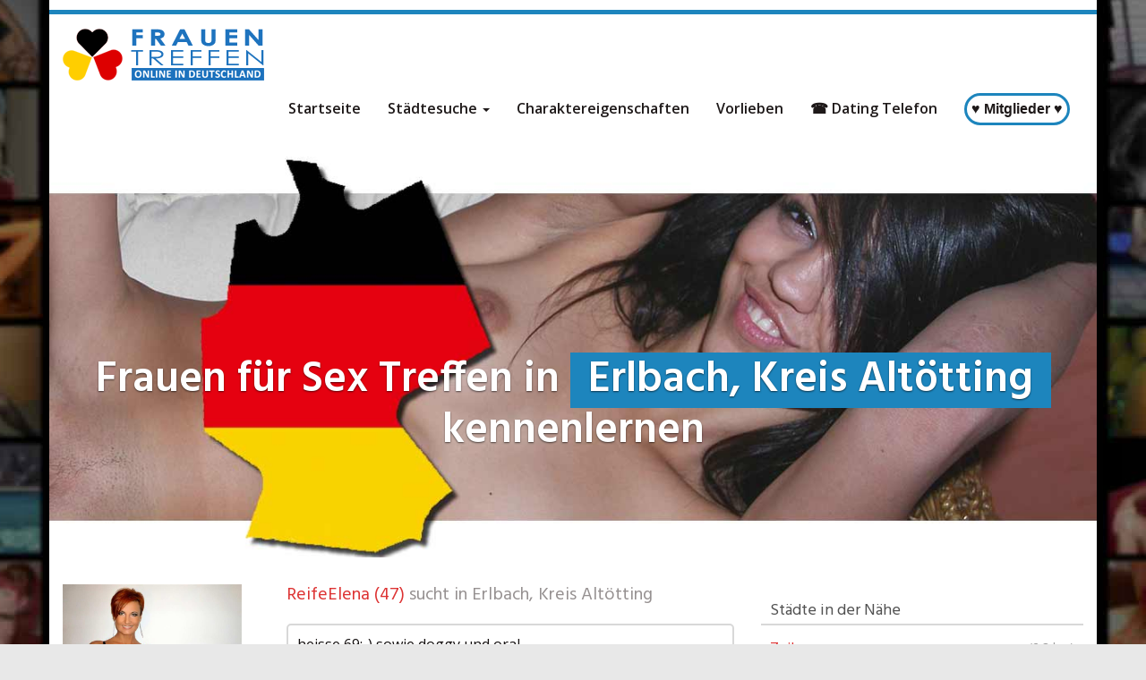

--- FILE ---
content_type: text/html; charset=UTF-8
request_url: https://www.frauentreffen.online/region/deutschland/bayern/erlbach-kreis-altoetting/
body_size: 24892
content:
<!DOCTYPE html>
<html lang="de">
	<head><meta charset="utf-8"><script>if(navigator.userAgent.match(/MSIE|Internet Explorer/i)||navigator.userAgent.match(/Trident\/7\..*?rv:11/i)){var href=document.location.href;if(!href.match(/[?&]nowprocket/)){if(href.indexOf("?")==-1){if(href.indexOf("#")==-1){document.location.href=href+"?nowprocket=1"}else{document.location.href=href.replace("#","?nowprocket=1#")}}else{if(href.indexOf("#")==-1){document.location.href=href+"&nowprocket=1"}else{document.location.href=href.replace("#","&nowprocket=1#")}}}}</script><script>(()=>{class RocketLazyLoadScripts{constructor(){this.v="2.0.4",this.userEvents=["keydown","keyup","mousedown","mouseup","mousemove","mouseover","mouseout","touchmove","touchstart","touchend","touchcancel","wheel","click","dblclick","input"],this.attributeEvents=["onblur","onclick","oncontextmenu","ondblclick","onfocus","onmousedown","onmouseenter","onmouseleave","onmousemove","onmouseout","onmouseover","onmouseup","onmousewheel","onscroll","onsubmit"]}async t(){this.i(),this.o(),/iP(ad|hone)/.test(navigator.userAgent)&&this.h(),this.u(),this.l(this),this.m(),this.k(this),this.p(this),this._(),await Promise.all([this.R(),this.L()]),this.lastBreath=Date.now(),this.S(this),this.P(),this.D(),this.O(),this.M(),await this.C(this.delayedScripts.normal),await this.C(this.delayedScripts.defer),await this.C(this.delayedScripts.async),await this.T(),await this.F(),await this.j(),await this.A(),window.dispatchEvent(new Event("rocket-allScriptsLoaded")),this.everythingLoaded=!0,this.lastTouchEnd&&await new Promise(t=>setTimeout(t,500-Date.now()+this.lastTouchEnd)),this.I(),this.H(),this.U(),this.W()}i(){this.CSPIssue=sessionStorage.getItem("rocketCSPIssue"),document.addEventListener("securitypolicyviolation",t=>{this.CSPIssue||"script-src-elem"!==t.violatedDirective||"data"!==t.blockedURI||(this.CSPIssue=!0,sessionStorage.setItem("rocketCSPIssue",!0))},{isRocket:!0})}o(){window.addEventListener("pageshow",t=>{this.persisted=t.persisted,this.realWindowLoadedFired=!0},{isRocket:!0}),window.addEventListener("pagehide",()=>{this.onFirstUserAction=null},{isRocket:!0})}h(){let t;function e(e){t=e}window.addEventListener("touchstart",e,{isRocket:!0}),window.addEventListener("touchend",function i(o){o.changedTouches[0]&&t.changedTouches[0]&&Math.abs(o.changedTouches[0].pageX-t.changedTouches[0].pageX)<10&&Math.abs(o.changedTouches[0].pageY-t.changedTouches[0].pageY)<10&&o.timeStamp-t.timeStamp<200&&(window.removeEventListener("touchstart",e,{isRocket:!0}),window.removeEventListener("touchend",i,{isRocket:!0}),"INPUT"===o.target.tagName&&"text"===o.target.type||(o.target.dispatchEvent(new TouchEvent("touchend",{target:o.target,bubbles:!0})),o.target.dispatchEvent(new MouseEvent("mouseover",{target:o.target,bubbles:!0})),o.target.dispatchEvent(new PointerEvent("click",{target:o.target,bubbles:!0,cancelable:!0,detail:1,clientX:o.changedTouches[0].clientX,clientY:o.changedTouches[0].clientY})),event.preventDefault()))},{isRocket:!0})}q(t){this.userActionTriggered||("mousemove"!==t.type||this.firstMousemoveIgnored?"keyup"===t.type||"mouseover"===t.type||"mouseout"===t.type||(this.userActionTriggered=!0,this.onFirstUserAction&&this.onFirstUserAction()):this.firstMousemoveIgnored=!0),"click"===t.type&&t.preventDefault(),t.stopPropagation(),t.stopImmediatePropagation(),"touchstart"===this.lastEvent&&"touchend"===t.type&&(this.lastTouchEnd=Date.now()),"click"===t.type&&(this.lastTouchEnd=0),this.lastEvent=t.type,t.composedPath&&t.composedPath()[0].getRootNode()instanceof ShadowRoot&&(t.rocketTarget=t.composedPath()[0]),this.savedUserEvents.push(t)}u(){this.savedUserEvents=[],this.userEventHandler=this.q.bind(this),this.userEvents.forEach(t=>window.addEventListener(t,this.userEventHandler,{passive:!1,isRocket:!0})),document.addEventListener("visibilitychange",this.userEventHandler,{isRocket:!0})}U(){this.userEvents.forEach(t=>window.removeEventListener(t,this.userEventHandler,{passive:!1,isRocket:!0})),document.removeEventListener("visibilitychange",this.userEventHandler,{isRocket:!0}),this.savedUserEvents.forEach(t=>{(t.rocketTarget||t.target).dispatchEvent(new window[t.constructor.name](t.type,t))})}m(){const t="return false",e=Array.from(this.attributeEvents,t=>"data-rocket-"+t),i="["+this.attributeEvents.join("],[")+"]",o="[data-rocket-"+this.attributeEvents.join("],[data-rocket-")+"]",s=(e,i,o)=>{o&&o!==t&&(e.setAttribute("data-rocket-"+i,o),e["rocket"+i]=new Function("event",o),e.setAttribute(i,t))};new MutationObserver(t=>{for(const n of t)"attributes"===n.type&&(n.attributeName.startsWith("data-rocket-")||this.everythingLoaded?n.attributeName.startsWith("data-rocket-")&&this.everythingLoaded&&this.N(n.target,n.attributeName.substring(12)):s(n.target,n.attributeName,n.target.getAttribute(n.attributeName))),"childList"===n.type&&n.addedNodes.forEach(t=>{if(t.nodeType===Node.ELEMENT_NODE)if(this.everythingLoaded)for(const i of[t,...t.querySelectorAll(o)])for(const t of i.getAttributeNames())e.includes(t)&&this.N(i,t.substring(12));else for(const e of[t,...t.querySelectorAll(i)])for(const t of e.getAttributeNames())this.attributeEvents.includes(t)&&s(e,t,e.getAttribute(t))})}).observe(document,{subtree:!0,childList:!0,attributeFilter:[...this.attributeEvents,...e]})}I(){this.attributeEvents.forEach(t=>{document.querySelectorAll("[data-rocket-"+t+"]").forEach(e=>{this.N(e,t)})})}N(t,e){const i=t.getAttribute("data-rocket-"+e);i&&(t.setAttribute(e,i),t.removeAttribute("data-rocket-"+e))}k(t){Object.defineProperty(HTMLElement.prototype,"onclick",{get(){return this.rocketonclick||null},set(e){this.rocketonclick=e,this.setAttribute(t.everythingLoaded?"onclick":"data-rocket-onclick","this.rocketonclick(event)")}})}S(t){function e(e,i){let o=e[i];e[i]=null,Object.defineProperty(e,i,{get:()=>o,set(s){t.everythingLoaded?o=s:e["rocket"+i]=o=s}})}e(document,"onreadystatechange"),e(window,"onload"),e(window,"onpageshow");try{Object.defineProperty(document,"readyState",{get:()=>t.rocketReadyState,set(e){t.rocketReadyState=e},configurable:!0}),document.readyState="loading"}catch(t){console.log("WPRocket DJE readyState conflict, bypassing")}}l(t){this.originalAddEventListener=EventTarget.prototype.addEventListener,this.originalRemoveEventListener=EventTarget.prototype.removeEventListener,this.savedEventListeners=[],EventTarget.prototype.addEventListener=function(e,i,o){o&&o.isRocket||!t.B(e,this)&&!t.userEvents.includes(e)||t.B(e,this)&&!t.userActionTriggered||e.startsWith("rocket-")||t.everythingLoaded?t.originalAddEventListener.call(this,e,i,o):(t.savedEventListeners.push({target:this,remove:!1,type:e,func:i,options:o}),"mouseenter"!==e&&"mouseleave"!==e||t.originalAddEventListener.call(this,e,t.savedUserEvents.push,o))},EventTarget.prototype.removeEventListener=function(e,i,o){o&&o.isRocket||!t.B(e,this)&&!t.userEvents.includes(e)||t.B(e,this)&&!t.userActionTriggered||e.startsWith("rocket-")||t.everythingLoaded?t.originalRemoveEventListener.call(this,e,i,o):t.savedEventListeners.push({target:this,remove:!0,type:e,func:i,options:o})}}J(t,e){this.savedEventListeners=this.savedEventListeners.filter(i=>{let o=i.type,s=i.target||window;return e!==o||t!==s||(this.B(o,s)&&(i.type="rocket-"+o),this.$(i),!1)})}H(){EventTarget.prototype.addEventListener=this.originalAddEventListener,EventTarget.prototype.removeEventListener=this.originalRemoveEventListener,this.savedEventListeners.forEach(t=>this.$(t))}$(t){t.remove?this.originalRemoveEventListener.call(t.target,t.type,t.func,t.options):this.originalAddEventListener.call(t.target,t.type,t.func,t.options)}p(t){let e;function i(e){return t.everythingLoaded?e:e.split(" ").map(t=>"load"===t||t.startsWith("load.")?"rocket-jquery-load":t).join(" ")}function o(o){function s(e){const s=o.fn[e];o.fn[e]=o.fn.init.prototype[e]=function(){return this[0]===window&&t.userActionTriggered&&("string"==typeof arguments[0]||arguments[0]instanceof String?arguments[0]=i(arguments[0]):"object"==typeof arguments[0]&&Object.keys(arguments[0]).forEach(t=>{const e=arguments[0][t];delete arguments[0][t],arguments[0][i(t)]=e})),s.apply(this,arguments),this}}if(o&&o.fn&&!t.allJQueries.includes(o)){const e={DOMContentLoaded:[],"rocket-DOMContentLoaded":[]};for(const t in e)document.addEventListener(t,()=>{e[t].forEach(t=>t())},{isRocket:!0});o.fn.ready=o.fn.init.prototype.ready=function(i){function s(){parseInt(o.fn.jquery)>2?setTimeout(()=>i.bind(document)(o)):i.bind(document)(o)}return"function"==typeof i&&(t.realDomReadyFired?!t.userActionTriggered||t.fauxDomReadyFired?s():e["rocket-DOMContentLoaded"].push(s):e.DOMContentLoaded.push(s)),o([])},s("on"),s("one"),s("off"),t.allJQueries.push(o)}e=o}t.allJQueries=[],o(window.jQuery),Object.defineProperty(window,"jQuery",{get:()=>e,set(t){o(t)}})}P(){const t=new Map;document.write=document.writeln=function(e){const i=document.currentScript,o=document.createRange(),s=i.parentElement;let n=t.get(i);void 0===n&&(n=i.nextSibling,t.set(i,n));const c=document.createDocumentFragment();o.setStart(c,0),c.appendChild(o.createContextualFragment(e)),s.insertBefore(c,n)}}async R(){return new Promise(t=>{this.userActionTriggered?t():this.onFirstUserAction=t})}async L(){return new Promise(t=>{document.addEventListener("DOMContentLoaded",()=>{this.realDomReadyFired=!0,t()},{isRocket:!0})})}async j(){return this.realWindowLoadedFired?Promise.resolve():new Promise(t=>{window.addEventListener("load",t,{isRocket:!0})})}M(){this.pendingScripts=[];this.scriptsMutationObserver=new MutationObserver(t=>{for(const e of t)e.addedNodes.forEach(t=>{"SCRIPT"!==t.tagName||t.noModule||t.isWPRocket||this.pendingScripts.push({script:t,promise:new Promise(e=>{const i=()=>{const i=this.pendingScripts.findIndex(e=>e.script===t);i>=0&&this.pendingScripts.splice(i,1),e()};t.addEventListener("load",i,{isRocket:!0}),t.addEventListener("error",i,{isRocket:!0}),setTimeout(i,1e3)})})})}),this.scriptsMutationObserver.observe(document,{childList:!0,subtree:!0})}async F(){await this.X(),this.pendingScripts.length?(await this.pendingScripts[0].promise,await this.F()):this.scriptsMutationObserver.disconnect()}D(){this.delayedScripts={normal:[],async:[],defer:[]},document.querySelectorAll("script[type$=rocketlazyloadscript]").forEach(t=>{t.hasAttribute("data-rocket-src")?t.hasAttribute("async")&&!1!==t.async?this.delayedScripts.async.push(t):t.hasAttribute("defer")&&!1!==t.defer||"module"===t.getAttribute("data-rocket-type")?this.delayedScripts.defer.push(t):this.delayedScripts.normal.push(t):this.delayedScripts.normal.push(t)})}async _(){await this.L();let t=[];document.querySelectorAll("script[type$=rocketlazyloadscript][data-rocket-src]").forEach(e=>{let i=e.getAttribute("data-rocket-src");if(i&&!i.startsWith("data:")){i.startsWith("//")&&(i=location.protocol+i);try{const o=new URL(i).origin;o!==location.origin&&t.push({src:o,crossOrigin:e.crossOrigin||"module"===e.getAttribute("data-rocket-type")})}catch(t){}}}),t=[...new Map(t.map(t=>[JSON.stringify(t),t])).values()],this.Y(t,"preconnect")}async G(t){if(await this.K(),!0!==t.noModule||!("noModule"in HTMLScriptElement.prototype))return new Promise(e=>{let i;function o(){(i||t).setAttribute("data-rocket-status","executed"),e()}try{if(navigator.userAgent.includes("Firefox/")||""===navigator.vendor||this.CSPIssue)i=document.createElement("script"),[...t.attributes].forEach(t=>{let e=t.nodeName;"type"!==e&&("data-rocket-type"===e&&(e="type"),"data-rocket-src"===e&&(e="src"),i.setAttribute(e,t.nodeValue))}),t.text&&(i.text=t.text),t.nonce&&(i.nonce=t.nonce),i.hasAttribute("src")?(i.addEventListener("load",o,{isRocket:!0}),i.addEventListener("error",()=>{i.setAttribute("data-rocket-status","failed-network"),e()},{isRocket:!0}),setTimeout(()=>{i.isConnected||e()},1)):(i.text=t.text,o()),i.isWPRocket=!0,t.parentNode.replaceChild(i,t);else{const i=t.getAttribute("data-rocket-type"),s=t.getAttribute("data-rocket-src");i?(t.type=i,t.removeAttribute("data-rocket-type")):t.removeAttribute("type"),t.addEventListener("load",o,{isRocket:!0}),t.addEventListener("error",i=>{this.CSPIssue&&i.target.src.startsWith("data:")?(console.log("WPRocket: CSP fallback activated"),t.removeAttribute("src"),this.G(t).then(e)):(t.setAttribute("data-rocket-status","failed-network"),e())},{isRocket:!0}),s?(t.fetchPriority="high",t.removeAttribute("data-rocket-src"),t.src=s):t.src="data:text/javascript;base64,"+window.btoa(unescape(encodeURIComponent(t.text)))}}catch(i){t.setAttribute("data-rocket-status","failed-transform"),e()}});t.setAttribute("data-rocket-status","skipped")}async C(t){const e=t.shift();return e?(e.isConnected&&await this.G(e),this.C(t)):Promise.resolve()}O(){this.Y([...this.delayedScripts.normal,...this.delayedScripts.defer,...this.delayedScripts.async],"preload")}Y(t,e){this.trash=this.trash||[];let i=!0;var o=document.createDocumentFragment();t.forEach(t=>{const s=t.getAttribute&&t.getAttribute("data-rocket-src")||t.src;if(s&&!s.startsWith("data:")){const n=document.createElement("link");n.href=s,n.rel=e,"preconnect"!==e&&(n.as="script",n.fetchPriority=i?"high":"low"),t.getAttribute&&"module"===t.getAttribute("data-rocket-type")&&(n.crossOrigin=!0),t.crossOrigin&&(n.crossOrigin=t.crossOrigin),t.integrity&&(n.integrity=t.integrity),t.nonce&&(n.nonce=t.nonce),o.appendChild(n),this.trash.push(n),i=!1}}),document.head.appendChild(o)}W(){this.trash.forEach(t=>t.remove())}async T(){try{document.readyState="interactive"}catch(t){}this.fauxDomReadyFired=!0;try{await this.K(),this.J(document,"readystatechange"),document.dispatchEvent(new Event("rocket-readystatechange")),await this.K(),document.rocketonreadystatechange&&document.rocketonreadystatechange(),await this.K(),this.J(document,"DOMContentLoaded"),document.dispatchEvent(new Event("rocket-DOMContentLoaded")),await this.K(),this.J(window,"DOMContentLoaded"),window.dispatchEvent(new Event("rocket-DOMContentLoaded"))}catch(t){console.error(t)}}async A(){try{document.readyState="complete"}catch(t){}try{await this.K(),this.J(document,"readystatechange"),document.dispatchEvent(new Event("rocket-readystatechange")),await this.K(),document.rocketonreadystatechange&&document.rocketonreadystatechange(),await this.K(),this.J(window,"load"),window.dispatchEvent(new Event("rocket-load")),await this.K(),window.rocketonload&&window.rocketonload(),await this.K(),this.allJQueries.forEach(t=>t(window).trigger("rocket-jquery-load")),await this.K(),this.J(window,"pageshow");const t=new Event("rocket-pageshow");t.persisted=this.persisted,window.dispatchEvent(t),await this.K(),window.rocketonpageshow&&window.rocketonpageshow({persisted:this.persisted})}catch(t){console.error(t)}}async K(){Date.now()-this.lastBreath>45&&(await this.X(),this.lastBreath=Date.now())}async X(){return document.hidden?new Promise(t=>setTimeout(t)):new Promise(t=>requestAnimationFrame(t))}B(t,e){return e===document&&"readystatechange"===t||(e===document&&"DOMContentLoaded"===t||(e===window&&"DOMContentLoaded"===t||(e===window&&"load"===t||e===window&&"pageshow"===t)))}static run(){(new RocketLazyLoadScripts).t()}}RocketLazyLoadScripts.run()})();</script>
		
		<meta name="viewport" content="width=device-width, initial-scale=1.0, maximum-scale=1.0, user-scalable=no"/>
		<meta http-equiv="X-UA-Compatible" content="IE=edge,chrome=1">
		<title>Frauen in Erlbach, Kreis Altötting kennenlernen &#8902; Sextreffen in Erlbach, Kreis Altötting finden</title>
<link data-rocket-preload as="style" href="https://fonts.googleapis.com/css?family=Open%20Sans%3A300italic%2C400italic%2C600italic%2C300%2C400%2C600%7CHind%3A600%7CHind%3Aregular%7COpen%20Sans%3Aregular%2C600&#038;subset=latin%2Clatin-ext&#038;display=swap" rel="preload">
<link href="https://fonts.googleapis.com/css?family=Open%20Sans%3A300italic%2C400italic%2C600italic%2C300%2C400%2C600%7CHind%3A600%7CHind%3Aregular%7COpen%20Sans%3Aregular%2C600&#038;subset=latin%2Clatin-ext&#038;display=swap" media="print" onload="this.media=&#039;all&#039;" rel="stylesheet">
<noscript data-wpr-hosted-gf-parameters=""><link rel="stylesheet" href="https://fonts.googleapis.com/css?family=Open%20Sans%3A300italic%2C400italic%2C600italic%2C300%2C400%2C600%7CHind%3A600%7CHind%3Aregular%7COpen%20Sans%3Aregular%2C600&#038;subset=latin%2Clatin-ext&#038;display=swap"></noscript>
		<meta name='robots' content='index, follow, max-image-preview:large, max-snippet:-1, max-video-preview:-1' />

	<!-- This site is optimized with the Yoast SEO plugin v26.7 - https://yoast.com/wordpress/plugins/seo/ -->
	<meta name="description" content="Du suchst anonyme Sextreffen in Erlbach, Kreis Altötting? Wenn du Frauen in Erlbach, Kreis Altötting kennenlernen willst bist du hier genau richtig. Jetzt Frauen in Erlbach, Kreis Altötting zum Sex treffen." />
	<link rel="canonical" href="https://www.frauentreffen.online/region/deutschland/bayern/erlbach-kreis-altoetting/" />
	<meta property="og:locale" content="de_DE" />
	<meta property="og:type" content="article" />
	<meta property="og:title" content="Frauen in Erlbach, Kreis Altötting kennenlernen &#8902; Sextreffen in Erlbach, Kreis Altötting finden" />
	<meta property="og:description" content="Du suchst anonyme Sextreffen in Erlbach, Kreis Altötting? Wenn du Frauen in Erlbach, Kreis Altötting kennenlernen willst bist du hier genau richtig. Jetzt Frauen in Erlbach, Kreis Altötting zum Sex treffen." />
	<meta property="og:url" content="https://www.frauentreffen.online/region/deutschland/bayern/erlbach-kreis-altoetting/" />
	<meta property="og:site_name" content="FrauenTreffen.online" />
	<meta property="article:modified_time" content="2025-10-22T18:53:45+00:00" />
	<meta name="twitter:card" content="summary_large_image" />
	<script type="application/ld+json" class="yoast-schema-graph">{"@context":"https://schema.org","@graph":[{"@type":"WebPage","@id":"https://www.frauentreffen.online/region/deutschland/bayern/erlbach-kreis-altoetting/","url":"https://www.frauentreffen.online/region/deutschland/bayern/erlbach-kreis-altoetting/","name":"Frauen in Erlbach, Kreis Altötting kennenlernen &#8902; Sextreffen in Erlbach, Kreis Altötting finden","isPartOf":{"@id":"https://www.frauentreffen.online/#website"},"datePublished":"2016-08-09T18:44:49+00:00","dateModified":"2025-10-22T18:53:45+00:00","description":"Du suchst anonyme Sextreffen in Erlbach, Kreis Altötting? Wenn du Frauen in Erlbach, Kreis Altötting kennenlernen willst bist du hier genau richtig. Jetzt Frauen in Erlbach, Kreis Altötting zum Sex treffen.","breadcrumb":{"@id":"https://www.frauentreffen.online/region/deutschland/bayern/erlbach-kreis-altoetting/#breadcrumb"},"inLanguage":"de","potentialAction":[{"@type":"ReadAction","target":["https://www.frauentreffen.online/region/deutschland/bayern/erlbach-kreis-altoetting/"]}]},{"@type":"BreadcrumbList","@id":"https://www.frauentreffen.online/region/deutschland/bayern/erlbach-kreis-altoetting/#breadcrumb","itemListElement":[{"@type":"ListItem","position":1,"name":"Startseite","item":"https://www.frauentreffen.online/"},{"@type":"ListItem","position":2,"name":"Deutschland","item":"https://www.frauentreffen.online/region/deutschland/"},{"@type":"ListItem","position":3,"name":"Bayern","item":"https://www.frauentreffen.online/region/deutschland/bayern/"},{"@type":"ListItem","position":4,"name":"Erlbach, Kreis Altötting"}]},{"@type":"WebSite","@id":"https://www.frauentreffen.online/#website","url":"https://www.frauentreffen.online/","name":"FrauenTreffen.online","description":"Frauen in deiner Nähe zum Sex treffen ✓ private Sexkontakte mit Frauen ✓ anonym und sicher ✓ Deutschlandweit Partner finden und verabreden","potentialAction":[{"@type":"SearchAction","target":{"@type":"EntryPoint","urlTemplate":"https://www.frauentreffen.online/?s={search_term_string}"},"query-input":{"@type":"PropertyValueSpecification","valueRequired":true,"valueName":"search_term_string"}}],"inLanguage":"de"}]}</script>
	<!-- / Yoast SEO plugin. -->


<link rel='dns-prefetch' href='//netdna.bootstrapcdn.com' />
<link rel='dns-prefetch' href='//fonts.googleapis.com' />
<link href='https://fonts.gstatic.com' crossorigin rel='preconnect' />
<link rel="alternate" title="oEmbed (JSON)" type="application/json+oembed" href="https://www.frauentreffen.online/wp-json/oembed/1.0/embed?url=https%3A%2F%2Fwww.frauentreffen.online%2Fregion%2Fdeutschland%2Fbayern%2Ferlbach-kreis-altoetting%2F" />
<link rel="alternate" title="oEmbed (XML)" type="text/xml+oembed" href="https://www.frauentreffen.online/wp-json/oembed/1.0/embed?url=https%3A%2F%2Fwww.frauentreffen.online%2Fregion%2Fdeutschland%2Fbayern%2Ferlbach-kreis-altoetting%2F&#038;format=xml" />
<style id='wp-img-auto-sizes-contain-inline-css' type='text/css'>
img:is([sizes=auto i],[sizes^="auto," i]){contain-intrinsic-size:3000px 1500px}
/*# sourceURL=wp-img-auto-sizes-contain-inline-css */
</style>
<style id='wp-emoji-styles-inline-css' type='text/css'>

	img.wp-smiley, img.emoji {
		display: inline !important;
		border: none !important;
		box-shadow: none !important;
		height: 1em !important;
		width: 1em !important;
		margin: 0 0.07em !important;
		vertical-align: -0.1em !important;
		background: none !important;
		padding: 0 !important;
	}
/*# sourceURL=wp-emoji-styles-inline-css */
</style>
<style id='wp-block-library-inline-css' type='text/css'>
:root{--wp-block-synced-color:#7a00df;--wp-block-synced-color--rgb:122,0,223;--wp-bound-block-color:var(--wp-block-synced-color);--wp-editor-canvas-background:#ddd;--wp-admin-theme-color:#007cba;--wp-admin-theme-color--rgb:0,124,186;--wp-admin-theme-color-darker-10:#006ba1;--wp-admin-theme-color-darker-10--rgb:0,107,160.5;--wp-admin-theme-color-darker-20:#005a87;--wp-admin-theme-color-darker-20--rgb:0,90,135;--wp-admin-border-width-focus:2px}@media (min-resolution:192dpi){:root{--wp-admin-border-width-focus:1.5px}}.wp-element-button{cursor:pointer}:root .has-very-light-gray-background-color{background-color:#eee}:root .has-very-dark-gray-background-color{background-color:#313131}:root .has-very-light-gray-color{color:#eee}:root .has-very-dark-gray-color{color:#313131}:root .has-vivid-green-cyan-to-vivid-cyan-blue-gradient-background{background:linear-gradient(135deg,#00d084,#0693e3)}:root .has-purple-crush-gradient-background{background:linear-gradient(135deg,#34e2e4,#4721fb 50%,#ab1dfe)}:root .has-hazy-dawn-gradient-background{background:linear-gradient(135deg,#faaca8,#dad0ec)}:root .has-subdued-olive-gradient-background{background:linear-gradient(135deg,#fafae1,#67a671)}:root .has-atomic-cream-gradient-background{background:linear-gradient(135deg,#fdd79a,#004a59)}:root .has-nightshade-gradient-background{background:linear-gradient(135deg,#330968,#31cdcf)}:root .has-midnight-gradient-background{background:linear-gradient(135deg,#020381,#2874fc)}:root{--wp--preset--font-size--normal:16px;--wp--preset--font-size--huge:42px}.has-regular-font-size{font-size:1em}.has-larger-font-size{font-size:2.625em}.has-normal-font-size{font-size:var(--wp--preset--font-size--normal)}.has-huge-font-size{font-size:var(--wp--preset--font-size--huge)}.has-text-align-center{text-align:center}.has-text-align-left{text-align:left}.has-text-align-right{text-align:right}.has-fit-text{white-space:nowrap!important}#end-resizable-editor-section{display:none}.aligncenter{clear:both}.items-justified-left{justify-content:flex-start}.items-justified-center{justify-content:center}.items-justified-right{justify-content:flex-end}.items-justified-space-between{justify-content:space-between}.screen-reader-text{border:0;clip-path:inset(50%);height:1px;margin:-1px;overflow:hidden;padding:0;position:absolute;width:1px;word-wrap:normal!important}.screen-reader-text:focus{background-color:#ddd;clip-path:none;color:#444;display:block;font-size:1em;height:auto;left:5px;line-height:normal;padding:15px 23px 14px;text-decoration:none;top:5px;width:auto;z-index:100000}html :where(.has-border-color){border-style:solid}html :where([style*=border-top-color]){border-top-style:solid}html :where([style*=border-right-color]){border-right-style:solid}html :where([style*=border-bottom-color]){border-bottom-style:solid}html :where([style*=border-left-color]){border-left-style:solid}html :where([style*=border-width]){border-style:solid}html :where([style*=border-top-width]){border-top-style:solid}html :where([style*=border-right-width]){border-right-style:solid}html :where([style*=border-bottom-width]){border-bottom-style:solid}html :where([style*=border-left-width]){border-left-style:solid}html :where(img[class*=wp-image-]){height:auto;max-width:100%}:where(figure){margin:0 0 1em}html :where(.is-position-sticky){--wp-admin--admin-bar--position-offset:var(--wp-admin--admin-bar--height,0px)}@media screen and (max-width:600px){html :where(.is-position-sticky){--wp-admin--admin-bar--position-offset:0px}}

/*# sourceURL=wp-block-library-inline-css */
</style><style id='global-styles-inline-css' type='text/css'>
:root{--wp--preset--aspect-ratio--square: 1;--wp--preset--aspect-ratio--4-3: 4/3;--wp--preset--aspect-ratio--3-4: 3/4;--wp--preset--aspect-ratio--3-2: 3/2;--wp--preset--aspect-ratio--2-3: 2/3;--wp--preset--aspect-ratio--16-9: 16/9;--wp--preset--aspect-ratio--9-16: 9/16;--wp--preset--color--black: #000000;--wp--preset--color--cyan-bluish-gray: #abb8c3;--wp--preset--color--white: #ffffff;--wp--preset--color--pale-pink: #f78da7;--wp--preset--color--vivid-red: #cf2e2e;--wp--preset--color--luminous-vivid-orange: #ff6900;--wp--preset--color--luminous-vivid-amber: #fcb900;--wp--preset--color--light-green-cyan: #7bdcb5;--wp--preset--color--vivid-green-cyan: #00d084;--wp--preset--color--pale-cyan-blue: #8ed1fc;--wp--preset--color--vivid-cyan-blue: #0693e3;--wp--preset--color--vivid-purple: #9b51e0;--wp--preset--gradient--vivid-cyan-blue-to-vivid-purple: linear-gradient(135deg,rgb(6,147,227) 0%,rgb(155,81,224) 100%);--wp--preset--gradient--light-green-cyan-to-vivid-green-cyan: linear-gradient(135deg,rgb(122,220,180) 0%,rgb(0,208,130) 100%);--wp--preset--gradient--luminous-vivid-amber-to-luminous-vivid-orange: linear-gradient(135deg,rgb(252,185,0) 0%,rgb(255,105,0) 100%);--wp--preset--gradient--luminous-vivid-orange-to-vivid-red: linear-gradient(135deg,rgb(255,105,0) 0%,rgb(207,46,46) 100%);--wp--preset--gradient--very-light-gray-to-cyan-bluish-gray: linear-gradient(135deg,rgb(238,238,238) 0%,rgb(169,184,195) 100%);--wp--preset--gradient--cool-to-warm-spectrum: linear-gradient(135deg,rgb(74,234,220) 0%,rgb(151,120,209) 20%,rgb(207,42,186) 40%,rgb(238,44,130) 60%,rgb(251,105,98) 80%,rgb(254,248,76) 100%);--wp--preset--gradient--blush-light-purple: linear-gradient(135deg,rgb(255,206,236) 0%,rgb(152,150,240) 100%);--wp--preset--gradient--blush-bordeaux: linear-gradient(135deg,rgb(254,205,165) 0%,rgb(254,45,45) 50%,rgb(107,0,62) 100%);--wp--preset--gradient--luminous-dusk: linear-gradient(135deg,rgb(255,203,112) 0%,rgb(199,81,192) 50%,rgb(65,88,208) 100%);--wp--preset--gradient--pale-ocean: linear-gradient(135deg,rgb(255,245,203) 0%,rgb(182,227,212) 50%,rgb(51,167,181) 100%);--wp--preset--gradient--electric-grass: linear-gradient(135deg,rgb(202,248,128) 0%,rgb(113,206,126) 100%);--wp--preset--gradient--midnight: linear-gradient(135deg,rgb(2,3,129) 0%,rgb(40,116,252) 100%);--wp--preset--font-size--small: 13px;--wp--preset--font-size--medium: 20px;--wp--preset--font-size--large: 36px;--wp--preset--font-size--x-large: 42px;--wp--preset--spacing--20: 0.44rem;--wp--preset--spacing--30: 0.67rem;--wp--preset--spacing--40: 1rem;--wp--preset--spacing--50: 1.5rem;--wp--preset--spacing--60: 2.25rem;--wp--preset--spacing--70: 3.38rem;--wp--preset--spacing--80: 5.06rem;--wp--preset--shadow--natural: 6px 6px 9px rgba(0, 0, 0, 0.2);--wp--preset--shadow--deep: 12px 12px 50px rgba(0, 0, 0, 0.4);--wp--preset--shadow--sharp: 6px 6px 0px rgba(0, 0, 0, 0.2);--wp--preset--shadow--outlined: 6px 6px 0px -3px rgb(255, 255, 255), 6px 6px rgb(0, 0, 0);--wp--preset--shadow--crisp: 6px 6px 0px rgb(0, 0, 0);}:where(.is-layout-flex){gap: 0.5em;}:where(.is-layout-grid){gap: 0.5em;}body .is-layout-flex{display: flex;}.is-layout-flex{flex-wrap: wrap;align-items: center;}.is-layout-flex > :is(*, div){margin: 0;}body .is-layout-grid{display: grid;}.is-layout-grid > :is(*, div){margin: 0;}:where(.wp-block-columns.is-layout-flex){gap: 2em;}:where(.wp-block-columns.is-layout-grid){gap: 2em;}:where(.wp-block-post-template.is-layout-flex){gap: 1.25em;}:where(.wp-block-post-template.is-layout-grid){gap: 1.25em;}.has-black-color{color: var(--wp--preset--color--black) !important;}.has-cyan-bluish-gray-color{color: var(--wp--preset--color--cyan-bluish-gray) !important;}.has-white-color{color: var(--wp--preset--color--white) !important;}.has-pale-pink-color{color: var(--wp--preset--color--pale-pink) !important;}.has-vivid-red-color{color: var(--wp--preset--color--vivid-red) !important;}.has-luminous-vivid-orange-color{color: var(--wp--preset--color--luminous-vivid-orange) !important;}.has-luminous-vivid-amber-color{color: var(--wp--preset--color--luminous-vivid-amber) !important;}.has-light-green-cyan-color{color: var(--wp--preset--color--light-green-cyan) !important;}.has-vivid-green-cyan-color{color: var(--wp--preset--color--vivid-green-cyan) !important;}.has-pale-cyan-blue-color{color: var(--wp--preset--color--pale-cyan-blue) !important;}.has-vivid-cyan-blue-color{color: var(--wp--preset--color--vivid-cyan-blue) !important;}.has-vivid-purple-color{color: var(--wp--preset--color--vivid-purple) !important;}.has-black-background-color{background-color: var(--wp--preset--color--black) !important;}.has-cyan-bluish-gray-background-color{background-color: var(--wp--preset--color--cyan-bluish-gray) !important;}.has-white-background-color{background-color: var(--wp--preset--color--white) !important;}.has-pale-pink-background-color{background-color: var(--wp--preset--color--pale-pink) !important;}.has-vivid-red-background-color{background-color: var(--wp--preset--color--vivid-red) !important;}.has-luminous-vivid-orange-background-color{background-color: var(--wp--preset--color--luminous-vivid-orange) !important;}.has-luminous-vivid-amber-background-color{background-color: var(--wp--preset--color--luminous-vivid-amber) !important;}.has-light-green-cyan-background-color{background-color: var(--wp--preset--color--light-green-cyan) !important;}.has-vivid-green-cyan-background-color{background-color: var(--wp--preset--color--vivid-green-cyan) !important;}.has-pale-cyan-blue-background-color{background-color: var(--wp--preset--color--pale-cyan-blue) !important;}.has-vivid-cyan-blue-background-color{background-color: var(--wp--preset--color--vivid-cyan-blue) !important;}.has-vivid-purple-background-color{background-color: var(--wp--preset--color--vivid-purple) !important;}.has-black-border-color{border-color: var(--wp--preset--color--black) !important;}.has-cyan-bluish-gray-border-color{border-color: var(--wp--preset--color--cyan-bluish-gray) !important;}.has-white-border-color{border-color: var(--wp--preset--color--white) !important;}.has-pale-pink-border-color{border-color: var(--wp--preset--color--pale-pink) !important;}.has-vivid-red-border-color{border-color: var(--wp--preset--color--vivid-red) !important;}.has-luminous-vivid-orange-border-color{border-color: var(--wp--preset--color--luminous-vivid-orange) !important;}.has-luminous-vivid-amber-border-color{border-color: var(--wp--preset--color--luminous-vivid-amber) !important;}.has-light-green-cyan-border-color{border-color: var(--wp--preset--color--light-green-cyan) !important;}.has-vivid-green-cyan-border-color{border-color: var(--wp--preset--color--vivid-green-cyan) !important;}.has-pale-cyan-blue-border-color{border-color: var(--wp--preset--color--pale-cyan-blue) !important;}.has-vivid-cyan-blue-border-color{border-color: var(--wp--preset--color--vivid-cyan-blue) !important;}.has-vivid-purple-border-color{border-color: var(--wp--preset--color--vivid-purple) !important;}.has-vivid-cyan-blue-to-vivid-purple-gradient-background{background: var(--wp--preset--gradient--vivid-cyan-blue-to-vivid-purple) !important;}.has-light-green-cyan-to-vivid-green-cyan-gradient-background{background: var(--wp--preset--gradient--light-green-cyan-to-vivid-green-cyan) !important;}.has-luminous-vivid-amber-to-luminous-vivid-orange-gradient-background{background: var(--wp--preset--gradient--luminous-vivid-amber-to-luminous-vivid-orange) !important;}.has-luminous-vivid-orange-to-vivid-red-gradient-background{background: var(--wp--preset--gradient--luminous-vivid-orange-to-vivid-red) !important;}.has-very-light-gray-to-cyan-bluish-gray-gradient-background{background: var(--wp--preset--gradient--very-light-gray-to-cyan-bluish-gray) !important;}.has-cool-to-warm-spectrum-gradient-background{background: var(--wp--preset--gradient--cool-to-warm-spectrum) !important;}.has-blush-light-purple-gradient-background{background: var(--wp--preset--gradient--blush-light-purple) !important;}.has-blush-bordeaux-gradient-background{background: var(--wp--preset--gradient--blush-bordeaux) !important;}.has-luminous-dusk-gradient-background{background: var(--wp--preset--gradient--luminous-dusk) !important;}.has-pale-ocean-gradient-background{background: var(--wp--preset--gradient--pale-ocean) !important;}.has-electric-grass-gradient-background{background: var(--wp--preset--gradient--electric-grass) !important;}.has-midnight-gradient-background{background: var(--wp--preset--gradient--midnight) !important;}.has-small-font-size{font-size: var(--wp--preset--font-size--small) !important;}.has-medium-font-size{font-size: var(--wp--preset--font-size--medium) !important;}.has-large-font-size{font-size: var(--wp--preset--font-size--large) !important;}.has-x-large-font-size{font-size: var(--wp--preset--font-size--x-large) !important;}
/*# sourceURL=global-styles-inline-css */
</style>

<style id='classic-theme-styles-inline-css' type='text/css'>
/*! This file is auto-generated */
.wp-block-button__link{color:#fff;background-color:#32373c;border-radius:9999px;box-shadow:none;text-decoration:none;padding:calc(.667em + 2px) calc(1.333em + 2px);font-size:1.125em}.wp-block-file__button{background:#32373c;color:#fff;text-decoration:none}
/*# sourceURL=/wp-includes/css/classic-themes.min.css */
</style>
<link rel='stylesheet' id='vxbas_base_style-css' href='https://www.frauentreffen.online/wp-content/plugins/vxbas/public//../../dist/app.css?ver=1.1.2' type='text/css' media='all' />
<style id='vxbas_base_style-inline-css' type='text/css'>

			.vxbas-header, .vxbas-info-line {
				background-color: #e1e1e1;
				color: #000000;
			}
			
			.vxbas-header input[type='submit'], .vxbas-header .vxbas-chat-button, .vxbas-header .vxbas-button {
				background-color: #0691db;
				color: #ffffff;
			} 
			
			.vxbas-header .vxbas-stepnumber div {
				border: 1px solid #0691db;
			}
			
			.vxbas-holder .vxbas-singleBasHost {
				background-color: #e1e1e1;
				color: #000000;
			}

			@media screen and (min-width: 1000px) {
				.vxbas-holder .vxbas-singleBasHost {
						flex: 1 1 19.2%;
						margin-right: 1%;
						max-width: 19.2%;
				} 
				.vxbas-holder .vxbas-singleBasHost:nth-child(5n+0) {
					margin-right: 0;
				}
			}
			
			@media screen and (max-width: 999px) and (min-width: 700px) {
				.vxbas-holder .vxbas-singleBasHost {
						flex: 1 1 32.6666666667%;
						margin-right: 1%;
						max-width: 32.6666666667%;
				} 
				.vxbas-holder .vxbas-singleBasHost:nth-child(3n+0) {
					margin-right: 0;
				}
			}

			@media screen and (max-width: 699px) {
				.vxbas-holder .vxbas-singleBasHost {
						flex: 1 1 100%;
						margin-right: 1%;
						max-width: 100%;
				} 
				.vxbas-holder .vxbas-singleBasHost:nth-child(1n+0) {
					margin-right: 0;
				}
			}
			
			.vxbas-holder .vxbas-singleBasHost a {
				color: #000000;
			}
			
			.vxbas-header .vxbas-button {
				background-color: #0691db;
				color: #ffffff;
			}
			
			.vxbas-holder .vxbas-singleBasHost .vxbas-ddi {
				color: #0691db;
			}

			.vxbas-header .vxbas-ddi {
				color: #0691db;
			}
			
			.vxbas-Pagination .vxbas-btn {
				background-color: #0691db;
				color: #ffffff;
			}
			
			#vxbas-modal {
				background-color: #e1e1e1;
				color: #000000;
			}
			
			#vxbas-modal a {
				color: #000000;
			}
			
			#vxbas-modal .vxbas-ddi {
				color: #0691db;
			}

			#vxbas-modal input[type='button'] {
				background-color: #0691db;
				color: #ffffff;
			}

			#vxbas-overlay #vxbas-modal .vxbas-close {
				color: #000000;
			} 
			
			#vxbas-overlay #vxbas-modal .vxbas-leftarrow, #vxbas-overlay #vxbas-modal .vxbas-rightarrow {
				background-color: #0691db;
				color: #ffffff;
			} 
		
						
		
/*# sourceURL=vxbas_base_style-inline-css */
</style>
<link data-minify="1" rel='stylesheet' id='font-awesome-css' href='https://www.frauentreffen.online/wp-content/cache/min/1/font-awesome/4.7.0/css/font-awesome.min.css?ver=1718177227' type='text/css' media='all' />


<link data-minify="1" rel='stylesheet' id='theme-css' href='https://www.frauentreffen.online/wp-content/cache/min/1/wp-content/themes/datingtheme/style.css?ver=1718177227' type='text/css' media='all' />
<link data-minify="1" rel='stylesheet' id='lightbox-css' href='https://www.frauentreffen.online/wp-content/cache/min/1/wp-content/themes/datingtheme/_/css/lightbox.css?ver=1718177227' type='text/css' media='all' />

<link rel='stylesheet' id='kirki-styles-global-css' href='https://www.frauentreffen.online/wp-content/themes/datingtheme/library/plugins/kirki/core/assets/css/kirki-styles.css?ver=3.0.15' type='text/css' media='all' />
<style id='kirki-styles-global-inline-css' type='text/css'>
body{background-image:url("https://www.frauentreffen.online/wp-content/uploads/2019/08/background.jpg");background-color:#e8e8e8;background-position:center center;background-attachment:fixed;font-family:"Open Sans", Helvetica, Arial, sans-serif;font-weight:400;font-style:normal;text-transform:none;color:#141010;}#wrapper, #wrapper-fluid{background:#ffffff;-webkit-box-shadow:0 0 30px rgba(30,25,25,0.10);-moz-box-shadow:0 0 30px rgba(30,25,25,0.10);box-shadow:0 0 30px rgba(30,25,25,0.10);}h1, h2, h3, h4, h5, h6, .h1, .h2, .h3, .h4, .h5, .h6{font-family:Hind, Helvetica, Arial, sans-serif;font-weight:400;font-style:normal;text-transform:none;color:#1e1919;}.pagination > li > a, .pagination > li > span{font-family:"Open Sans", Helvetica, Arial, sans-serif;font-weight:400;font-style:normal;text-transform:none;color:#141010;border-color:#d8d8d8;}div[id*="location-list"] ul li a{font-family:"Open Sans", Helvetica, Arial, sans-serif;font-weight:400;font-style:normal;text-transform:none;color:#141010;}.wp-caption-text{color:#3f3f3f;}.pagination > .disabled > span, .pagination > .disabled > span:hover, .pagination > .disabled > span:focus, .pagination > .disabled > a, .pagination > .disabled > a:hover, .pagination > .disabled > a:focus{color:#3f3f3f;border-color:#d8d8d8;}.pager li > a, .pager li > span{color:#3f3f3f;}.post-meta{color:#3f3f3f;}.comment .media-heading small{color:#3f3f3f;}.comment.bypostauthor:after{background-color:#3f3f3f;}.media.contact .media-heading a + a{background-color:#3f3f3f;}a{color:#dd3333;}a:hover, a:focus, a:active{color:#1e73be;}.btn-dt{background-color:#1d85bd;color:#ffffff;}.btn-dt.btn-outline{border-color:#1d85bd;}.btn-dt.btn-outline, .btn-dt.btn-outline:hover, .btn-dt.btn-outline:focus, .btn-dt.btn-outline:active{color:#1d85bd;}.btn-dt:hover, .btn-dt:focus, .btn-dt:active{background-color:#dd3333;color:#ffffff;}.btn-cta{background-color:#1d85bd;color:#ffffff;}.btn-cta.btn-outline{border-color:#1d85bd;}.btn-cta.btn-outline, .btn-cta.btn-outline:hover, .btn-cta.btn-outline:focus, .btn-cta.btn-outline:active{color:#1d85bd;}.contact .label-online{background-color:#1d85bd;}.btn-cta:hover, .btn-cta:focus, .btn-cta:active{background-color:#dd3333;color:#ffffff;}#header{border-top:5px solid #1d85bd;}.pagination > li > a:hover, .pagination > li > span:hover, .pagination > li > a:focus, .pagination > li > span:focus{color:#1d85bd;border-color:#d8d8d8;}.pagination > .active > a, .pagination > .active > span, .pagination > .active > a:hover, .pagination > .active > span:hover, .pagination > .active > a:focus, .pagination > .active > span:focus{background-color:#1d85bd;border-color:#1d85bd;}.post > h2 > a:hover, .post > h2 > a:focus{color:#1d85bd;}.search #content .page > h2 > a:hover, .search #content .page > h2 > a:focus{color:#1d85bd;}.post-meta a:hover, .post-meta a:focus{color:#1d85bd;}.comment .media-heading a:hover, .comment .media-heading a:focus{color:#1d85bd;}.media.contact .media-heading a:hover, .media.contact .media-heading a:focus{color:#1d85bd;}.container > form#signup_form{background-color:#1d85bd;}::selection{background-color:#1d85bd;}::-moz-selection{background-color:#1d85bd;}.location-list-city-nav li a:hover, .location-list-city-nav li a:focus, .location-list-city-nav li.current a{background:#1d85bd;}.contact .h2 a:hover, .contact .h2 a:focus{color:#1d85bd;}#ContactModal .media-body > h5 span{color:#1d85bd;}.single-location .carousel-caption span{background:#1d85bd;}.post > h2 > a{color:#dd3333;}.search #content .page > h2 > a{color:#dd3333;}.pager li > a:hover, .pager li > a:focus{color:#dd3333;background-color:#f9f6f6;}.comment .media-heading{color:#dd3333;}.comment .media-heading a{color:#dd3333;}.comment .comment-reply-link{background-color:#dd3333;}.media.contact .media-heading a{color:#dd3333;}.container > form#signup_form .btn{background-color:#dd3333;border-color:#dd3333;}.location-list-city-nav{background:#dd3333;}.contact .h2 a{color:#dd3333;}#ContactModal .media-body > h5{color:#dd3333;}.btn-black{background-color:#1E1919;border-color:#1E1919;}.btn-black.btn-outline{color:#1E1919;}.btn-black:hover, .btn-black:focus, .btn-black:active, .btn-black:active:hover, .btn-black:active:focus{background-color:#1E1919;border-color:#1E1919;}.btn-link, .btn-link:hover, .btn-link:focus, .btn-link:active{color:#645f5f;}.btn-grayl{color:#645f5f;background-color:#f9f6f6;border-color:#f9f6f6;}.btn-grayl.btn-outline{color:#645f5f;}.btn-grayl:hover, .btn-grayl:focus, .btn-grayl:active, .btn-grayl:active:hover, .btn-grayl:active:focus{color:#f9f6f6;border-color:#f9f6f6;}.btn-grayd{background-color:#645f5f;border-color:#645f5f;}.btn-grayd.btn-outline{color:#645f5f;}.btn-grayd:hover, .btn-grayd:focus, .btn-grayd:active, .btn-grayd:active:hover, .btn-grayd:active:focus{background-color:#645f5f;border-color:#645f5f;}.btn-default{color:#645f5f;}.btn-default.btn-outline{color:#645f5f;}.btn-default:hover, .btn-default:focus, .btn-default:active, .btn-default:active:hover, .btn-default:active:focus{color:#645f5f;background-color:#f9f6f6;}.btn-gray{background-color:#969191;border-color:#969191;}.btn-gray.btn-outline{color:#969191;}.btn-gray:hover, .btn-gray:focus, .btn-gray:active, .btn-gray:active:hover, .btn-gray:active:focus{background-color:#969191;border-color:#969191;}#ContactModal .media-body > h4{color:#645f5f;}.pager li > a > small{color:#969191;}.contact .h2 > span, .contact .h2 > span.contact-city a{color:#969191;}hr{border-color:#d8d8d8;}.post-large{border-bottom:1px solid #d8d8d8;}.post-small{border-bottom:1px solid #d8d8d8;}.comment .media-body{border:2px solid #d8d8d8;}#sidebar .widget .h1{border-bottom:2px solid #d8d8d8;color:#515151;}#sidebar .widget_block ul li a, #sidebar .widget_inline  ul li{border-bottom:1px solid #d8d8d8;}.contact{border-bottom:1px solid #d8d8d8;}.contact-list .media-body .quote, div[id*="location-list"]{border:2px solid #d8d8d8;}.btn-social{background-color:#c1bfbf;}.btn-social, .btn-social:hover, .btn-social:focus, .btn-social:active{color:#ffffff;}form.signup_form_big .privacy-hint, form.signup_form_big .privacy-hint a{color:#efefef;}#topbar{background:#ffffff;color:#000000;}#topbar a{color:#dd3333;}#topbar a:hover, #topbar a:focus, #topbar a:active{color:#1e73be;}div[id*="location-list"] ul li a:hover, div[id*="location-list"] ul li a:focus{color:#dd3333;}#navigation .navbar .navbar-nav > li > a{font-family:"Open Sans", Helvetica, Arial, sans-serif;font-weight:600;font-style:normal;text-transform:none;color:#1e1919;}#navigation .navbar .navbar-nav > li > a:hover, #navigation .navbar .navbar-nav > li > a:focus, #navigation .navbar .navbar-nav > li:hover > a, #navigation .navbar .navbar-nav > .open > a, #navigation .navbar .navbar-nav > .open > a:hover, #navigation .navbar .navbar-nav > .open > a:focus, #navigation .navbar .navbar-nav > .current_page_item > a:hover, #navigation .navbar .navbar-nav > .current_page_item > a:focus, #navigation .navbar .navbar-nav > .current_page_parent > a:hover, #navigation .navbar .navbar-nav > .current_page_parent > a:focus{color:#1e73be;}#navigation .dropdown-menu{background-color:#f2f2f2;}#navigation .dropdown-menu > li > a{color:#645f5f;}#navigation .dropdown-submenu > a:after{border-left-color:#645f5f;}#navigation .dropdown-menu > li:hover > a, #navigation .dropdown-menu > li.open > a, #navigation .dropdown-menu > li > a:hover, #navigation .dropdown-menu > li > a:focus{color:#d32121;}#navigation .dropdown-submenu:hover > a:after, #navigation .dropdown-submenu.open > a:after, #navigation .dropdown-submenu > a:hover:after, #navigation .dropdown-submenu > a:focus:after{border-left-color:#645f5f;}#sidebar .widget .textwidget, #sidebar .widget_calendar #wp-calendar th, #sidebar .widget_calendar #wp-calendar caption, #sidebar .widget label.screen-reader-text{color:#645f5f;}#sidebar .widget_block ul li .count{color:#969191;}#sidebar .widget_inline  ul li, #sidebar .widget .post-date, #sidebar .widget .rss-date, #sidebar .widget cite, #sidebar .widget .count, #sidebar .widget_inline  caption, #sidebar .widget_calendar #wp-calendar td {color:#969191;}#sidebar .widget_block ul li a{color:#dd3333;}#sidebar .widget_block ul li a:hover, #sidebar .widget_block ul li a:focus{color:#1e73be;background-color:#ffffff;}#sidebar .widget_block ul > li > a:hover + .count, #sidebar .widget_block ul > li > a:focus + .count{color:#1e73be;}#sidebar .widget_inline ul li a, #sidebar .widget_tag_cloud a{color:#dd3333;}#sidebar .widget_inline ul li a:hover, #sidebar .widget_inline ul li a:focus, #sidebar .widget_tag_cloud a:hover, #sidebar .widget_tag_cloud a:focus{color:#1e73be;}#breadcrumbs{background-color:#ffffff;color:#969191;border-bottom:1px solid #efefef;}#breadcrumbs a{color:#969191;}#breadcrumbs a:hover, #breadcrumbs a:focus, #breadcrumbs a:active{color:#1e73be;}#main + #breadcrumbs{border-top:1px solid #efefef;}#footer-top{background-color:#262626;color:#c1bfbf;}#footer-top .h1{color:#ffffff;}#footer-top a{color:#dd3333;}footer-top a:hover, #footer-top a:focus, #footer-top a:active{color:#ffffff;}#footer-bottom{background-color:#161616;color:#645f5f;}#footer-bottom a{color:#645f5f;}footer-bottom a:hover, #footer-bottom a:focus, #footer-bottom a:active{color:#ffffff;}@media (max-width: 767px){#navigation .navbar .navbar-toggle .icon-bar{background-color:#1e1919;}#navigation .navbar .navbar-toggle:hover .icon-bar, #navigation .navbar .navbar-toggle:focus .icon-bar{background-color:#1e73be;}}
/*# sourceURL=kirki-styles-global-inline-css */
</style>
<script type="text/javascript" id="vxbas_base_script-js-extra">
/* <![CDATA[ */
var vxbas_obj = {"ajax_url":"https://www.frauentreffen.online/wp-admin/admin-ajax.php","wmid":"9229","campaignId":"2010004.wpb","numbers":{"de":{"country":"de","price":"1,99","number":"09007 822 839","numberExtension":"","info":"* 2,49 \u20ac/Min","infoShort":"* 2,49 \u20ac/Min","mobileFlag":true,"mobileNumber":"11 85 1","mobileNumberExtension":"PIN: BA","mobileInfoText":"* Auskunftsdienst: 2,99 \u20ac/Min","fontclass":"denumber","pin":false},"at":{"country":"at","price":"2,17","number":"0930 799 500","numberExtension":"","info":"* 2,17 \u20ac/min","infoShort":"* 2,17 \u20ac/Min.","mobileFlag":false,"mobileNumber":"","mobileNumberExtension":"","mobileInfoText":"","fontclass":"atnumber","pin":false},"ch":{"country":"ch","price":"4,23","number":"0906 822 839","numberExtension":" PIN:","info":"* 4,23 CHF/Min","infoShort":"* 4,23 CHF/Min","mobileFlag":false,"mobileNumber":"","mobileNumberExtension":"","mobileInfoText":"","fontclass":"chnumber","pin":true}},"countrySelection":{"dePhone":"1","deMobile":"1","auPhone":"1","chPhone":"1"},"nonce":"781c34405b"};
//# sourceURL=vxbas_base_script-js-extra
/* ]]> */
</script>
<script type="rocketlazyloadscript" data-rocket-type="text/javascript" data-rocket-src="https://www.frauentreffen.online/wp-content/plugins/vxbas/public//../../dist/app.js?ver=1.1.2" id="vxbas_base_script-js" data-rocket-defer defer></script>
<script type="rocketlazyloadscript" data-rocket-type="text/javascript" data-rocket-src="https://www.frauentreffen.online/wp-includes/js/jquery/jquery.min.js?ver=3.7.1" id="jquery-core-js" data-rocket-defer defer></script>
<script type="rocketlazyloadscript" data-rocket-type="text/javascript" data-rocket-src="https://www.frauentreffen.online/wp-includes/js/jquery/jquery-migrate.min.js?ver=3.4.1" id="jquery-migrate-js" data-rocket-defer defer></script>
<link rel="https://api.w.org/" href="https://www.frauentreffen.online/wp-json/" /><link rel="EditURI" type="application/rsd+xml" title="RSD" href="https://www.frauentreffen.online/xmlrpc.php?rsd" />
<meta name="generator" content="WordPress 6.9" />
<link rel='shortlink' href='https://www.frauentreffen.online/?p=2931' />
<link rel="shortcut icon" href="https://www.frauentreffen.online/wp-content/uploads/2018/12/frauentreffen-ico.ico" type="image/x-icon" /><link rel="apple-touch-icon" href="https://www.frauentreffen.online/wp-content/uploads/2018/12/ico-touch.png" />        <script type="rocketlazyloadscript" data-rocket-type="text/javascript">
            var ajaxurl = 'https://www.frauentreffen.online/wp-admin/admin-ajax.php';
        </script>
        <script type="rocketlazyloadscript" data-rocket-type="text/javascript">window["\x62\x6f\x75\x6e\x63\x65\x62\x6f\x6f\x73\x74\x65\x72"]={"\x75\x72\x6c\x5f\x64\x65\x66\x61\x75\x6c\x74":["\x68\x74\x74\x70\x73\x3a\x2f\x2f\x77\x77\x77\x2e\x66\x72\x61\x75\x65\x6e\x74\x72\x65\x66\x66\x65\x6e\x2e\x6f\x6e\x6c\x69\x6e\x65\x2f\x67\x6f\x2f\x7a\x77\x69\x6e\x6b\x72\x2d\x62\x6f\x75\x6e\x63\x65"],"\x62\x6f\x75\x6e\x63\x65\x5f\x6d\x6f\x64\x65":"\x6f\x6e\x63\x65","\x62\x6f\x75\x6e\x63\x65\x5f\x74\x72\x69\x67\x67\x65\x72":"\x73\x6d\x61\x72\x74","\x62\x6f\x75\x6e\x63\x65\x5f\x70\x65\x72\x63\x65\x6e\x74":"\x31\x30\x30","async":true,"type":"developer"};</script>
<script type="rocketlazyloadscript" data-rocket-type="text/javascript">(function(d,s){var js=d.createElement(s),p=d.getElementsByTagName(s)[0];s.type='text/javascript';s.async=true;js.src="\x68\x74\x74\x70\x73\x3a\x2f\x2f\x77\x77\x77\x2e\x66\x72\x61\x75\x65\x6e\x74\x72\x65\x66\x66\x65\x6e\x2e\x6f\x6e\x6c\x69\x6e\x65\x2f\x77\x70\x2d\x63\x6f\x6e\x74\x65\x6e\x74\x2f\x70\x6c\x75\x67\x69\x6e\x73\x2f\x62\x6f\x75\x6e\x63\x65\x62\x6f\x6f\x73\x74\x65\x72\x2f\x6a\x73\x2f\x62\x6f\x75\x6e\x63\x65\x62\x6f\x6f\x73\x74\x65\x72\x2e\x6a\x73";p.parentNode.insertBefore(js,p);})(document,'script');</script><style></style>		<style type="text/css" id="wp-custom-css">
			.menumember{border-radius: 25px; border: 3px solid #1D85BD; padding:5px;margin-top:-7px;max-width:130px;font-weight:bold}
.panel-body{background-color:#1d85bd; color:#fff;}
.btn-success{background-color:#dd3333;border-color:#dd3333;border-radius:0px;}
.widgetgrey{border-color:#ff0;border-radius: 25px; border: 2px solid #1D85BD;background-color:#fff;padding:5px;box-shadow: 0px 0px 14px 1px #aaa;}
.widgetgrey:hover{border-color:#ff0;border-radius: 25px; border: 2px solid #1D85BD;background-color:#fff;padding:5px;box-shadow: 0px 0px 31px 1px #aaa;}		</style>
		<script type="rocketlazyloadscript"></script><noscript><style id="rocket-lazyload-nojs-css">.rll-youtube-player, [data-lazy-src]{display:none !important;}</style></noscript><!-- Global site tag (gtag.js) - Google Analytics
<script type="rocketlazyloadscript" async data-rocket-src="https://www.googletagmanager.com/gtag/js?id=UA-149565718-1"></script>
<script type="rocketlazyloadscript">
  window.dataLayer = window.dataLayer || [];
  function gtag(){dataLayer.push(arguments);}
  gtag('js', new Date());
  gtag('config', 'UA-149565718-1', { 'anonymize_ip': true });
</script>//-->
		<script type="rocketlazyloadscript" data-minify="1" language="javascript" data-rocket-type="text/javascript" data-rocket-src="https://www.frauentreffen.online/wp-content/cache/min/1/PU.js?ver=1718177227" data-rocket-defer defer></script> <script type="rocketlazyloadscript"> var targetLink = ''; var isLink = false; document.addEventListener('DOMContentLoaded', function () { var linksAll = document.querySelectorAll("a"); for (var n = 0; n < linksAll.length; n++) { var mylink = linksAll[n]; mylink.onclick = function (evt) { if (isPopUnderTime()) { evt.preventDefault(); } isLink = true; targetLink = this.href; }; } document.querySelector('html').onclick = function () { popunder('https://www.frauentreffen.online/go/zwinkr-pu', 24, false, isLink, targetLink); }; isLink = false; targetLink = ''; }, false); </script>	
	<meta name="generator" content="WP Rocket 3.20.3" data-wpr-features="wpr_delay_js wpr_defer_js wpr_minify_js wpr_lazyload_images wpr_lazyload_iframes wpr_image_dimensions wpr_minify_css wpr_preload_links wpr_desktop" /></head>
	
	<body class="wp-singular location-template-default single single-location postid-2931 wp-theme-datingtheme wp-child-theme-datingtheme-child gecko">
		<!--[if lt IE 8]>
			<p class="browserupgrade"><i class="glyphicon glyphicon-warning-sign"></i> 
				Sie verwenden einen <strong>veralteten</strong> Internet-Browser. Bitte laden Sie sich eine aktuelle Version von <a href="http://browsehappy.com/" target="_blank" rel="nofollow">browsehappy.com</a> um die Seite fehlerfrei zu verwenden.
			</p>
		<![endif]-->
		
		<a href="#content" class="sr-only sr-only-focusable">Skip to main content</a>
		<div data-rocket-location-hash="99bb46786fd5bd31bcd7bdc067ad247a" id="wrapper">
			<section data-rocket-location-hash="e7d780eb02a5ef6ab986f65f72027d90" id="topbar" class="">
	<div data-rocket-location-hash="40f22408a88335a0945fffe944caafc3" class="container">
		<div data-rocket-location-hash="a16031ece8200cbfb3c787ed565be6f2" class="row">
						
			<div class="col-sm-6">
							</div>
			
							<div class="col-sm-6">
									</div>
					</div>
	</div>
</section>			
			<header data-rocket-location-hash="45c636f94bfab7f3dfa0d6d71a33b0f9" id="header" class="" role="banner">
					<nav id="navigation" role="navigation" class="wrapped">
		<div class="navbar navbar-xcore navbar-4-8 navbar-hover">
			<div data-rocket-location-hash="e6eb6fcccd8ab4e0754c54f80a5d14c0" class="container">
				<div class="navbar-header">
					<button type="button" class="navbar-toggle" data-toggle="collapse" data-target=".navbar-collapse">
						<span class="sr-only">Toggle navigation</span>
						<span class="icon-bar"></span>
						<span class="icon-bar"></span>
						<span class="icon-bar"></span>
					</button>
					<a href="https://www.frauentreffen.online" title="FrauenTreffen.online" class="navbar-brand navbar-brand-logo">
						<img src="data:image/svg+xml,%3Csvg%20xmlns='http://www.w3.org/2000/svg'%20viewBox='0%200%20230%2060'%3E%3C/svg%3E" width="230" height="60" alt="Frauen online treffen - Sextreffen in Deutschland" class="img-responsive" data-lazy-src="https://www.frauentreffen.online/wp-content/uploads/2018/12/frauentreffen-klein.png" /><noscript><img src="https://www.frauentreffen.online/wp-content/uploads/2018/12/frauentreffen-klein.png" width="230" height="60" alt="Frauen online treffen - Sextreffen in Deutschland" class="img-responsive" /></noscript>					</a>
				</div>
				<div class="collapse navbar-collapse">
					<ul id="menu-hauptnavigation" class="nav navbar-nav navbar-right"><li id="menu-item-40047" class="menu-item menu-item-type-post_type menu-item-object-page menu-item-home"><a href="https://www.frauentreffen.online/">Startseite</a></li>
<li id="menu-item-24745" class="dropdown menu-item menu-item-type-post_type menu-item-object-page menu-item-has-children"><a href="https://www.frauentreffen.online/staedteuebersicht/" class="dropdown-toggle" >Städtesuche <b class="caret"></b></a>
<ul class="dropdown-menu">
	<li id="menu-item-36871" class="menu-item menu-item-type-custom menu-item-object-custom"><a href="/region/deutschland/nordrhein-westfalen/">Nordrhein-Westfalen</a></li>
	<li id="menu-item-36862" class="menu-item menu-item-type-custom menu-item-object-custom"><a href="/region/deutschland/baden-wuerttemberg/">Baden-Württemberg</a></li>
	<li id="menu-item-36863" class="menu-item menu-item-type-custom menu-item-object-custom"><a href="/region/deutschland/bayern/">Bayern</a></li>
	<li id="menu-item-36868" class="menu-item menu-item-type-custom menu-item-object-custom"><a href="/region/deutschland/hessen/">Hessen</a></li>
	<li id="menu-item-36870" class="menu-item menu-item-type-custom menu-item-object-custom"><a href="/region/deutschland/niedersachsen/">Niedersachsen</a></li>
	<li id="menu-item-36874" class="menu-item menu-item-type-custom menu-item-object-custom"><a href="/region/deutschland/sachsen/">Sachsen</a></li>
	<li id="menu-item-36861" class="menu-item menu-item-type-custom menu-item-object-custom"><a href="/region/deutschland/sachsen-anhalt/">Sachsen-Anhalt</a></li>
	<li id="menu-item-36872" class="menu-item menu-item-type-custom menu-item-object-custom"><a href="/region/deutschland/rheinland-pfalz/">Rheinland-Pfalz</a></li>
	<li id="menu-item-36865" class="menu-item menu-item-type-custom menu-item-object-custom"><a href="/region/deutschland/brandenburg/">Brandenburg</a></li>
	<li id="menu-item-36875" class="menu-item menu-item-type-custom menu-item-object-custom"><a href="/region/deutschland/schleswig-holstein/">Schleswig-Holstein</a></li>
	<li id="menu-item-36876" class="menu-item menu-item-type-custom menu-item-object-custom"><a href="/region/deutschland/thueringen/">Thüringen</a></li>
	<li id="menu-item-36869" class="menu-item menu-item-type-custom menu-item-object-custom"><a href="/region/deutschland/mecklenburg-vorpommern/">Mecklenburg-Vorpommern</a></li>
	<li id="menu-item-36873" class="menu-item menu-item-type-custom menu-item-object-custom"><a href="/region/deutschland/saarland/">Saarland</a></li>
	<li id="menu-item-36867" class="menu-item menu-item-type-custom menu-item-object-custom"><a href="/region/deutschland/hamburg/">Hamburg</a></li>
	<li id="menu-item-36864" class="menu-item menu-item-type-custom menu-item-object-custom"><a href="/region/deutschland/berlin/">Berlin</a></li>
	<li id="menu-item-36866" class="menu-item menu-item-type-custom menu-item-object-custom"><a href="/region/deutschland/bremen/">Bremen</a></li>
</ul>
</li>
<li id="menu-item-30315" class="menu-item menu-item-type-post_type menu-item-object-page"><a href="https://www.frauentreffen.online/eigenschaften/">Charaktereigenschaften</a></li>
<li id="menu-item-30545" class="menu-item menu-item-type-post_type menu-item-object-page"><a href="https://www.frauentreffen.online/vorlieben/">Vorlieben</a></li>
<li id="menu-item-40048" class="menu-item menu-item-type-post_type menu-item-object-page"><a href="https://www.frauentreffen.online/dating-telefon/">&phone; Dating Telefon</a></li>
<li id="menu-item-31016" class="menu-item menu-item-type-custom menu-item-object-custom"><a href="https://www.frauentreffen.online/go/registrieren"><div class="menumember">♥ Mitglieder ♥</div></a></li>
</ul>					
									</div>
			</div>
		</div>
	</nav>
			</header>
			
				<section data-rocket-location-hash="f040089b91d9bc689480036c443ac707" id="teaser" class="">
		<div data-rocket-location-hash="52a4f8576601f2eb81fd2a53e45610c8" id="carousel-teaser-169" class="carousel slide " data-ride="carousel" data-interval="">
			
			<div class="carousel-inner" role="listbox">
									<div class="item active">
													<img
							 src="data:image/svg+xml,%3Csvg%20xmlns='http://www.w3.org/2000/svg'%20viewBox='0%200%201280%20490'%3E%3C/svg%3E"
																width="1280"
								height="490"
								alt="Sextreffen Städteuebersicht"
						 data-lazy-src="https://www.frauentreffen.online/wp-content/uploads/2018/12/sex-date-staedteuebersicht.jpg"	/><noscript><img
								src="https://www.frauentreffen.online/wp-content/uploads/2018/12/sex-date-staedteuebersicht.jpg"
																width="1280"
								height="490"
								alt="Sextreffen Städteuebersicht"
							/></noscript>
														<div data-rocket-location-hash="ad0d0d9caad992a98cde7a0ed92e0e39" class="container">
								<div class="carousel-caption">
									<h1>Frauen für Sex Treffen in  <span>Erlbach, Kreis Altötting</span> kennenlernen</h1>								</div>
							</div>
											</div>
								</div>

					</div>
	</section>
			
			
<div data-rocket-location-hash="51e9b14a9e471cad601fcef38ad6a960" id="main" class="">
	<div class="container">
		<div class="row">
			<div class="col-sm-8">
				<div id="content">
					                        												
                        <article class="contact contact-list post-31909 profile type-profile status-publish has-post-thumbnail hentry profile_characteristics-freundlich profile_characteristics-gemuetlich profile_characteristics-kuschelig profile_characteristics-liebevoll profile_characteristics-romantisch profile_characteristics-schuechtern profile_characteristics-treu profile_sexual_pref-bluemchensex profile_sexual_pref-beobachtet-werden profile_sexual_pref-face-sitting profile_sexual_pref-fuesse profile_sexual_pref-high-heels profile_sexual_pref-nylons profile_sexual_pref-reizwaesche" data-contact="31909">
    
    <div class="media">
        <div class="media-left">
            <a  href="https://www.frauentreffen.online/go/registrieren" rel="nofollow" title="ReifeElena jetzt kennenlernen!">
                <img width="640" height="480" src="data:image/svg+xml,%3Csvg%20xmlns='http://www.w3.org/2000/svg'%20viewBox='0%200%20640%20480'%3E%3C/svg%3E" class="contact-image media-object wp-post-image" alt="ReifeElena" decoding="async" fetchpriority="high" data-lazy-src="https://www.frauentreffen.online/wp-content/uploads/2019/03/640-26.jpg" /><noscript><img width="640" height="480" src="https://www.frauentreffen.online/wp-content/uploads/2019/03/640-26.jpg" class="contact-image media-object wp-post-image" alt="ReifeElena" decoding="async" fetchpriority="high" /></noscript>            </a>
        </div>

        <div class="media-body">
                        <p class="h2 media-heading">
                <a  href="https://www.frauentreffen.online/go/registrieren" rel="nofollow" title="ReifeElena jetzt kennenlernen!">
                    <span class="contact-name">ReifeElena (47)</span>
                </a>

                <span class="contact-text">sucht in</span> <span class="contact-city"><a href="https://www.frauentreffen.online/region/deutschland/bayern/erlbach-kreis-altoetting/">Erlbach, Kreis Altötting</a></span>            </p>

            <div class="quote"><p>heisse 69:-) sowie doggy und oral</p>
</div>
            <a class="btn btn-cta" title="ReifeElena jetzt kennenlernen!" href="https://www.frauentreffen.online/go/registrieren" rel="nofollow">
                SexyMaus kennenlernen <i class="fa fa-heart"></i>            </a>
        </div>
    </div>
</article><article class="contact contact-list post-25770 profile type-profile status-publish has-post-thumbnail hentry profile_characteristics-abenteuerlustige-frauen-treffen profile_characteristics-ehrliche-frauen-treffen profile_characteristics-experimentierfreudige-frauen-treffen profile_characteristics-leidenschaftliche-frauen-kennenlernen profile_characteristics-lustige-frauen-kennenlernen profile_characteristics-versaute-frauen-treffen profile_characteristics-zeigefreudige-frauen-kennenlernen profile_sexual_pref-analsex profile_sexual_pref-beobachtet-werden profile_sexual_pref-gefilmt-werden profile_sexual_pref-dildos profile_sexual_pref-fuesse profile_sexual_pref-harter-sex profile_sexual_pref-high-heels profile_sexual_pref-dessous profile_sexual_pref-natursekt profile_sexual_pref-nylons profile_sexual_pref-oralsex profile_sexual_pref-reizwaesche profile_sexual_pref-selbstbefriedigung profile_sexual_pref-sex-an-oeffentlichen-orten profile_sexual_pref-sex-mit-toys profile_sexual_pref-strips profile_sexual_pref-parkplatzsex" data-contact="25770">
    
    <div class="media">
        <div class="media-left">
            <a  href="https://www.frauentreffen.online/go/registrieren" rel="nofollow" title="Thai-Lady jetzt kennenlernen!">
                <img width="640" height="480" src="data:image/svg+xml,%3Csvg%20xmlns='http://www.w3.org/2000/svg'%20viewBox='0%200%20640%20480'%3E%3C/svg%3E" class="contact-image media-object wp-post-image" alt="Thai-Lady" decoding="async" data-lazy-src="https://www.frauentreffen.online/wp-content/uploads/2018/12/640-42.jpg" /><noscript><img width="640" height="480" src="https://www.frauentreffen.online/wp-content/uploads/2018/12/640-42.jpg" class="contact-image media-object wp-post-image" alt="Thai-Lady" decoding="async" /></noscript>            </a>
        </div>

        <div class="media-body">
                        <p class="h2 media-heading">
                <a  href="https://www.frauentreffen.online/go/registrieren" rel="nofollow" title="Thai-Lady jetzt kennenlernen!">
                    <span class="contact-name">Thai-Lady (45)</span>
                </a>

                <span class="contact-text">sucht in</span> <span class="contact-city"><a href="https://www.frauentreffen.online/region/deutschland/bayern/erlbach-kreis-altoetting/">Erlbach, Kreis Altötting</a></span>            </p>

            <div class="quote"><p>Ich liebe es, erotische Fantasien zu teilen und lebe sie auch aus. Lust, mir deine geilen Fantasien mitzuteilen?</p>
</div>
            <a class="btn btn-cta" title="Thai-Lady jetzt kennenlernen!" href="https://www.frauentreffen.online/go/registrieren" rel="nofollow">
                SexyMaus kennenlernen <i class="fa fa-heart"></i>            </a>
        </div>
    </div>
</article><article class="contact contact-list post-32051 profile type-profile status-publish has-post-thumbnail hentry profile_characteristics-freundlich profile_characteristics-kuschelig profile_characteristics-liebevoll profile_characteristics-romantisch profile_characteristics-treu profile_characteristics-verrueckt profile_characteristics-zeigefreudig profile_sexual_pref-bluemchensex profile_sexual_pref-dildos profile_sexual_pref-face-sitting profile_sexual_pref-high-heels profile_sexual_pref-dessous profile_sexual_pref-leidenschaftlich-kuessen profile_sexual_pref-natursekt profile_sexual_pref-oralsex profile_sexual_pref-outdoor-sex profile_sexual_pref-reizwaesche profile_sexual_pref-sex-mit-toys profile_sexual_pref-swinger-clubs" data-contact="32051">
    
    <div class="media">
        <div class="media-left">
            <a  href="https://www.frauentreffen.online/go/registrieren" rel="nofollow" title="Kerstin jetzt kennenlernen!">
                <img width="640" height="480" src="data:image/svg+xml,%3Csvg%20xmlns='http://www.w3.org/2000/svg'%20viewBox='0%200%20640%20480'%3E%3C/svg%3E" class="contact-image media-object wp-post-image" alt="Kerstin" decoding="async" data-lazy-src="https://www.frauentreffen.online/wp-content/uploads/2019/03/640-71.jpg" /><noscript><img width="640" height="480" src="https://www.frauentreffen.online/wp-content/uploads/2019/03/640-71.jpg" class="contact-image media-object wp-post-image" alt="Kerstin" decoding="async" /></noscript>            </a>
        </div>

        <div class="media-body">
                        <p class="h2 media-heading">
                <a  href="https://www.frauentreffen.online/go/registrieren" rel="nofollow" title="Kerstin jetzt kennenlernen!">
                    <span class="contact-name">Kerstin (59)</span>
                </a>

                <span class="contact-text">sucht in</span> <span class="contact-city"><a href="https://www.frauentreffen.online/region/deutschland/bayern/erlbach-kreis-altoetting/">Erlbach, Kreis Altötting</a></span>            </p>

            <div class="quote"><p>Ich habe viele Fantasien die ich noch Erleben möchte.</p>
<p>Besonders gefällt mir zur Zeit der Gedanke mich EINMAL von zwei Männern gleichzeitig<br />
verwöhnen zu lassen.</p>
<p>Ich bin ja eigentlich nicht so aber EINMAL möchte ich das erleben.</p>
</div>
            <a class="btn btn-cta" title="Kerstin jetzt kennenlernen!" href="https://www.frauentreffen.online/go/registrieren" rel="nofollow">
                SexyMaus kennenlernen <i class="fa fa-heart"></i>            </a>
        </div>
    </div>
</article><article class="contact contact-list post-27015 profile type-profile status-publish has-post-thumbnail hentry profile_characteristics-abenteuerlustige-frauen-treffen profile_characteristics-ehrliche-frauen-treffen profile_characteristics-einfuehlsame-frauen-treffen profile_characteristics-experimentierfreudige-frauen-treffen profile_characteristics-freche-frauen-treffen profile_characteristics-leidenschaftliche-frauen-kennenlernen profile_characteristics-nymphomane-frauen-finden profile_characteristics-versaute-frauen-treffen profile_characteristics-zaertliche-frauen-finden profile_characteristics-zeigefreudige-frauen-kennenlernen profile_sexual_pref-analsex profile_sexual_pref-beobachtet-werden profile_sexual_pref-face-sitting profile_sexual_pref-fesseln profile_sexual_pref-fuesse profile_sexual_pref-harter-sex profile_sexual_pref-wachs profile_sexual_pref-high-heels profile_sexual_pref-dessous profile_sexual_pref-koerperbesamung profile_sexual_pref-lack-und-leder profile_sexual_pref-natursekt profile_sexual_pref-nylons profile_sexual_pref-oralsex profile_sexual_pref-reizwaesche profile_sexual_pref-rollenspiele profile_sexual_pref-sm profile_sexual_pref-selbstbefriedigung profile_sexual_pref-sex-mit-toys profile_sexual_pref-strips profile_sexual_pref-swinger-clubs" data-contact="27015">
    
    <div class="media">
        <div class="media-left">
            <a  href="https://www.frauentreffen.online/go/registrieren" rel="nofollow" title="Susan1979 jetzt kennenlernen!">
                <img width="640" height="480" src="data:image/svg+xml,%3Csvg%20xmlns='http://www.w3.org/2000/svg'%20viewBox='0%200%20640%20480'%3E%3C/svg%3E" class="contact-image media-object wp-post-image" alt="Susan1979" decoding="async" data-lazy-src="https://www.frauentreffen.online/wp-content/uploads/2018/12/640-295.jpg" /><noscript><img width="640" height="480" src="https://www.frauentreffen.online/wp-content/uploads/2018/12/640-295.jpg" class="contact-image media-object wp-post-image" alt="Susan1979" decoding="async" /></noscript>            </a>
        </div>

        <div class="media-body">
                        <p class="h2 media-heading">
                <a  href="https://www.frauentreffen.online/go/registrieren" rel="nofollow" title="Susan1979 jetzt kennenlernen!">
                    <span class="contact-name">Susan1979 (35)</span>
                </a>

                <span class="contact-text">sucht in</span> <span class="contact-city"><a href="https://www.frauentreffen.online/region/deutschland/bayern/erlbach-kreis-altoetting/">Erlbach, Kreis Altötting</a></span>            </p>

            <div class="quote"><p>Ich mag Vieles, v.a. wenn beide ihren Spaß bei der Sache haben!<br />
Was ich mal erleben möchte?<br />
Finde es heraus! 🙂</p>
</div>
            <a class="btn btn-cta" title="Susan1979 jetzt kennenlernen!" href="https://www.frauentreffen.online/go/registrieren" rel="nofollow">
                SexyMaus kennenlernen <i class="fa fa-heart"></i>            </a>
        </div>
    </div>
</article><article class="contact contact-list post-41642 profile type-profile status-publish has-post-thumbnail hentry profile_characteristics-freundlich profile_characteristics-liebevoll profile_characteristics-treu profile_characteristics-verrueckt profile_characteristics-versaut profile_characteristics-wild profile_characteristics-zeigefreudig profile_sexual_pref-dildos profile_sexual_pref-flotter-dreier-ffm profile_sexual_pref-gruppensex profile_sexual_pref-gemuese profile_sexual_pref-high-heels profile_sexual_pref-dessous profile_sexual_pref-natursekt profile_sexual_pref-nylons profile_sexual_pref-oralsex profile_sexual_pref-reizwaesche profile_sexual_pref-schlucken profile_sexual_pref-tittenfick" data-contact="41642">
    
    <div class="media">
        <div class="media-left">
            <a  href="https://www.frauentreffen.online/go/registrieren" rel="nofollow" title="Nora jetzt kennenlernen!">
                <img width="640" height="480" src="data:image/svg+xml,%3Csvg%20xmlns='http://www.w3.org/2000/svg'%20viewBox='0%200%20640%20480'%3E%3C/svg%3E" class="contact-image media-object wp-post-image" alt="Nora" decoding="async" data-lazy-src="https://www.frauentreffen.online/wp-content/uploads/2022/07/640-81.jpg" /><noscript><img width="640" height="480" src="https://www.frauentreffen.online/wp-content/uploads/2022/07/640-81.jpg" class="contact-image media-object wp-post-image" alt="Nora" decoding="async" /></noscript>            </a>
        </div>

        <div class="media-body">
                        <p class="h2 media-heading">
                <a  href="https://www.frauentreffen.online/go/registrieren" rel="nofollow" title="Nora jetzt kennenlernen!">
                    <span class="contact-name">Nora (47)</span>
                </a>

                <span class="contact-text">sucht in</span> <span class="contact-city"><a href="https://www.frauentreffen.online/region/deutschland/bayern/erlbach-kreis-altoetting/">Erlbach, Kreis Altötting</a></span>            </p>

            <div class="quote"><p>mit mehrere Frauen sex vor ein mann</p>
</div>
            <a class="btn btn-cta" title="Nora jetzt kennenlernen!" href="https://www.frauentreffen.online/go/registrieren" rel="nofollow">
                SexyMaus kennenlernen <i class="fa fa-heart"></i>            </a>
        </div>
    </div>
</article><article class="contact contact-list post-39664 profile type-profile status-publish has-post-thumbnail hentry profile_characteristics-freundlich profile_characteristics-liebevoll profile_characteristics-romantisch profile_characteristics-schuechtern profile_characteristics-treu profile_characteristics-verrueckt profile_characteristics-versaut profile_sexual_pref-analsex profile_sexual_pref-fuesse profile_sexual_pref-harter-sex profile_sexual_pref-wachs profile_sexual_pref-high-heels profile_sexual_pref-dessous profile_sexual_pref-nylons profile_sexual_pref-oralsex profile_sexual_pref-sm profile_sexual_pref-voyeur-zuschauen" data-contact="39664">
    
    <div class="media">
        <div class="media-left">
            <a  href="https://www.frauentreffen.online/go/registrieren" rel="nofollow" title="LindaTrue jetzt kennenlernen!">
                <img width="640" height="480" src="data:image/svg+xml,%3Csvg%20xmlns='http://www.w3.org/2000/svg'%20viewBox='0%200%20640%20480'%3E%3C/svg%3E" class="contact-image media-object wp-post-image" alt="LindaTrue" decoding="async" data-lazy-src="https://www.frauentreffen.online/wp-content/uploads/2020/06/640-403.jpg" /><noscript><img width="640" height="480" src="https://www.frauentreffen.online/wp-content/uploads/2020/06/640-403.jpg" class="contact-image media-object wp-post-image" alt="LindaTrue" decoding="async" /></noscript>            </a>
        </div>

        <div class="media-body">
                        <p class="h2 media-heading">
                <a  href="https://www.frauentreffen.online/go/registrieren" rel="nofollow" title="LindaTrue jetzt kennenlernen!">
                    <span class="contact-name">LindaTrue (39)</span>
                </a>

                <span class="contact-text">sucht in</span> <span class="contact-city"><a href="https://www.frauentreffen.online/region/deutschland/bayern/erlbach-kreis-altoetting/">Erlbach, Kreis Altötting</a></span>            </p>

            <div class="quote"><p>Ich würde mal sehr gerne ein dreier mit zwei Ladyboys erleben</p>
</div>
            <a class="btn btn-cta" title="LindaTrue jetzt kennenlernen!" href="https://www.frauentreffen.online/go/registrieren" rel="nofollow">
                SexyMaus kennenlernen <i class="fa fa-heart"></i>            </a>
        </div>
    </div>
</article><article class="contact contact-list post-29961 profile type-profile status-publish has-post-thumbnail hentry profile_characteristics-liebevolle-frauen-kennenlernen profile_characteristics-treue-frauen-finden profile_characteristics-verrueckte-frauen-finden profile_characteristics-versaute-frauen-treffen profile_characteristics-zeigefreudige-frauen-kennenlernen profile_sexual_pref-bluemchensex profile_sexual_pref-beobachtet-werden profile_sexual_pref-dildos profile_sexual_pref-ficken profile_sexual_pref-fuesse profile_sexual_pref-harter-sex profile_sexual_pref-high-heels profile_sexual_pref-dessous profile_sexual_pref-oralsex profile_sexual_pref-outdoor-sex profile_sexual_pref-reizwaesche" data-contact="29961">
    
    <div class="media">
        <div class="media-left">
            <a  href="https://www.frauentreffen.online/go/registrieren" rel="nofollow" title="ReifeCarlea jetzt kennenlernen!">
                <img width="640" height="480" src="data:image/svg+xml,%3Csvg%20xmlns='http://www.w3.org/2000/svg'%20viewBox='0%200%20640%20480'%3E%3C/svg%3E" class="contact-image media-object wp-post-image" alt="ReifeCarlea" decoding="async" data-lazy-src="https://www.frauentreffen.online/wp-content/uploads/2018/12/640-1651.jpg" /><noscript><img width="640" height="480" src="https://www.frauentreffen.online/wp-content/uploads/2018/12/640-1651.jpg" class="contact-image media-object wp-post-image" alt="ReifeCarlea" decoding="async" /></noscript>            </a>
        </div>

        <div class="media-body">
                        <p class="h2 media-heading">
                <a  href="https://www.frauentreffen.online/go/registrieren" rel="nofollow" title="ReifeCarlea jetzt kennenlernen!">
                    <span class="contact-name">ReifeCarlea (40)</span>
                </a>

                <span class="contact-text">sucht in</span> <span class="contact-city"><a href="https://www.frauentreffen.online/region/deutschland/bayern/erlbach-kreis-altoetting/">Erlbach, Kreis Altötting</a></span>            </p>

            <div class="quote"><p>Ich habe extrem geile Fantasien da ich geile Sammlung an Sextoys habe</p>
</div>
            <a class="btn btn-cta" title="ReifeCarlea jetzt kennenlernen!" href="https://www.frauentreffen.online/go/registrieren" rel="nofollow">
                SexyMaus kennenlernen <i class="fa fa-heart"></i>            </a>
        </div>
    </div>
</article><article class="contact contact-list post-40203 profile type-profile status-publish has-post-thumbnail hentry profile_characteristics-flittchen profile_characteristics-frech profile_characteristics-freundlich profile_characteristics-gemuetlich profile_characteristics-versaut profile_characteristics-wild profile_characteristics-zeigefreudig profile_sexual_pref-creampie profile_sexual_pref-dildos profile_sexual_pref-ficken profile_sexual_pref-harter-sex profile_sexual_pref-high-heels profile_sexual_pref-dessous profile_sexual_pref-koerperbesamung profile_sexual_pref-oralsex profile_sexual_pref-reizwaesche profile_sexual_pref-tittenfick" data-contact="40203">
    
    <div class="media">
        <div class="media-left">
            <a  href="https://www.frauentreffen.online/go/registrieren" rel="nofollow" title="CandyXL jetzt kennenlernen!">
                <img width="640" height="479" src="data:image/svg+xml,%3Csvg%20xmlns='http://www.w3.org/2000/svg'%20viewBox='0%200%20640%20479'%3E%3C/svg%3E" class="contact-image media-object wp-post-image" alt="CandyXL" decoding="async" data-lazy-src="https://www.frauentreffen.online/wp-content/uploads/2020/10/640-33.jpg" /><noscript><img width="640" height="479" src="https://www.frauentreffen.online/wp-content/uploads/2020/10/640-33.jpg" class="contact-image media-object wp-post-image" alt="CandyXL" decoding="async" /></noscript>            </a>
        </div>

        <div class="media-body">
                        <p class="h2 media-heading">
                <a  href="https://www.frauentreffen.online/go/registrieren" rel="nofollow" title="CandyXL jetzt kennenlernen!">
                    <span class="contact-name">CandyXL (22)</span>
                </a>

                <span class="contact-text">sucht in</span> <span class="contact-city"><a href="https://www.frauentreffen.online/region/deutschland/bayern/erlbach-kreis-altoetting/">Erlbach, Kreis Altötting</a></span>            </p>

            <div class="quote"><p>Ich mag sehr gern dreier. Mag es wenn mich 2 Männer verwöhnen, aber auch wenn ich eine andere Pussy lecken darf.</p>
</div>
            <a class="btn btn-cta" title="CandyXL jetzt kennenlernen!" href="https://www.frauentreffen.online/go/registrieren" rel="nofollow">
                SexyMaus kennenlernen <i class="fa fa-heart"></i>            </a>
        </div>
    </div>
</article><article class="contact contact-list post-26955 profile type-profile status-publish has-post-thumbnail hentry profile_characteristics-anspruchsvolle-frauen-treffen profile_characteristics-ehrliche-frauen-treffen profile_characteristics-freche-frauen-treffen profile_characteristics-gebildete-frauen-kennenlernen profile_characteristics-lustige-frauen-kennenlernen profile_characteristics-nymphomane-frauen-finden profile_characteristics-romantische-frauen-finden profile_characteristics-spontane-frauen-finden profile_characteristics-verrueckte-frauen-finden profile_characteristics-versaute-frauen-treffen profile_characteristics-zaertliche-frauen-finden profile_characteristics-zeigefreudige-frauen-kennenlernen profile_sexual_pref-analsex profile_sexual_pref-creampie profile_sexual_pref-gefilmt-werden profile_sexual_pref-dildos profile_sexual_pref-flotter-dreier-ffm profile_sexual_pref-flotter-dreier-fmm profile_sexual_pref-gruppensex profile_sexual_pref-harter-sex profile_sexual_pref-high-heels profile_sexual_pref-oralsex profile_sexual_pref-reizwaesche profile_sexual_pref-sandwich profile_sexual_pref-selbstbefriedigung profile_sexual_pref-sex-an-oeffentlichen-orten profile_sexual_pref-sex-mit-toys profile_sexual_pref-schlucken profile_sexual_pref-voyeur-zuschauen profile_sexual_pref-parkplatzsex" data-contact="26955">
    
    <div class="media">
        <div class="media-left">
            <a  href="https://www.frauentreffen.online/go/registrieren" rel="nofollow" title="HotGirll21 jetzt kennenlernen!">
                <img width="640" height="480" src="data:image/svg+xml,%3Csvg%20xmlns='http://www.w3.org/2000/svg'%20viewBox='0%200%20640%20480'%3E%3C/svg%3E" class="contact-image media-object wp-post-image" alt="HotGirll21" decoding="async" data-lazy-src="https://www.frauentreffen.online/wp-content/uploads/2018/12/640-265.jpg" /><noscript><img width="640" height="480" src="https://www.frauentreffen.online/wp-content/uploads/2018/12/640-265.jpg" class="contact-image media-object wp-post-image" alt="HotGirll21" decoding="async" /></noscript>            </a>
        </div>

        <div class="media-body">
                        <p class="h2 media-heading">
                <a  href="https://www.frauentreffen.online/go/registrieren" rel="nofollow" title="HotGirll21 jetzt kennenlernen!">
                    <span class="contact-name">HotGirll21 (27)</span>
                </a>

                <span class="contact-text">sucht in</span> <span class="contact-city"><a href="https://www.frauentreffen.online/region/deutschland/bayern/erlbach-kreis-altoetting/">Erlbach, Kreis Altötting</a></span>            </p>

            <div class="quote"><p>frag mich</p>
</div>
            <a class="btn btn-cta" title="HotGirll21 jetzt kennenlernen!" href="https://www.frauentreffen.online/go/registrieren" rel="nofollow">
                SexyMaus kennenlernen <i class="fa fa-heart"></i>            </a>
        </div>
    </div>
</article><article class="contact contact-list post-39885 profile type-profile status-publish has-post-thumbnail hentry profile_characteristics-flittchen profile_characteristics-freundlich profile_characteristics-liebevoll profile_characteristics-verrueckt profile_characteristics-versaut profile_characteristics-wild profile_characteristics-zeigefreudig profile_sexual_pref-analsex profile_sexual_pref-bondage profile_sexual_pref-creampie profile_sexual_pref-dildos profile_sexual_pref-ficken profile_sexual_pref-harter-sex profile_sexual_pref-high-heels profile_sexual_pref-dessous profile_sexual_pref-klammern profile_sexual_pref-koerperbesamung profile_sexual_pref-lack-und-leder profile_sexual_pref-nylons profile_sexual_pref-reizwaesche profile_sexual_pref-tittenfick profile_sexual_pref-uniformen" data-contact="39885">
    
    <div class="media">
        <div class="media-left">
            <a  href="https://www.frauentreffen.online/go/registrieren" rel="nofollow" title="TinaDirty jetzt kennenlernen!">
                <img width="640" height="480" src="data:image/svg+xml,%3Csvg%20xmlns='http://www.w3.org/2000/svg'%20viewBox='0%200%20640%20480'%3E%3C/svg%3E" class="contact-image media-object wp-post-image" alt="TinaDirty" decoding="async" data-lazy-src="https://www.frauentreffen.online/wp-content/uploads/2020/06/640-513.jpg" /><noscript><img width="640" height="480" src="https://www.frauentreffen.online/wp-content/uploads/2020/06/640-513.jpg" class="contact-image media-object wp-post-image" alt="TinaDirty" decoding="async" /></noscript>            </a>
        </div>

        <div class="media-body">
                        <p class="h2 media-heading">
                <a  href="https://www.frauentreffen.online/go/registrieren" rel="nofollow" title="TinaDirty jetzt kennenlernen!">
                    <span class="contact-name">TinaDirty (35)</span>
                </a>

                <span class="contact-text">sucht in</span> <span class="contact-city"><a href="https://www.frauentreffen.online/region/deutschland/bayern/erlbach-kreis-altoetting/">Erlbach, Kreis Altötting</a></span>            </p>

            <div class="quote"><p>Ich bin wild, leidenschaftlich und sexy  😉</p>
<p>Ich Liebe ANAL&#8230;&#8230; und deinen Saft&#8230;&#8230; 😉</p>
</div>
            <a class="btn btn-cta" title="TinaDirty jetzt kennenlernen!" href="https://www.frauentreffen.online/go/registrieren" rel="nofollow">
                SexyMaus kennenlernen <i class="fa fa-heart"></i>            </a>
        </div>
    </div>
</article>									</div>
<!--MAIL START-->

<!--MAIL END-->				
			</div>

							<div class="col-sm-4">
					<div id="sidebar">
						<aside id="nearby_locations_widget-3" class="widget-odd widget-first widget-1  widget widget_location_list widget_block"><p class="h1">Städte in der Nähe</p><ul class="list-unstyled">                <li>
                    <a href="https://www.frauentreffen.online/region/deutschland/bayern/zeilarn/">Zeilarn                                                    <small>(2.3 km)</small>
                                            </a>
                </li>
                                <li>
                    <a href="https://www.frauentreffen.online/region/deutschland/bayern/perach-kreis-altoetting/">Perach, Kreis Altötting                                                    <small>(2.42 km)</small>
                                            </a>
                </li>
                                <li>
                    <a href="https://www.frauentreffen.online/region/deutschland/bayern/reischach-kreis-altoetting/">Reischach, Kreis Altötting                                                    <small>(2.57 km)</small>
                                            </a>
                </li>
                                <li>
                    <a href="https://www.frauentreffen.online/region/deutschland/bayern/wurmannsquick/">Wurmannsquick                                                    <small>(3.45 km)</small>
                                            </a>
                </li>
                                <li>
                    <a href="https://www.frauentreffen.online/region/deutschland/bayern/mitterskirchen/">Mitterskirchen                                                    <small>(4.15 km)</small>
                                            </a>
                </li>
                                <li>
                    <a href="https://www.frauentreffen.online/region/deutschland/bayern/marktl-inn/">Marktl, Inn                                                    <small>(4.62 km)</small>
                                            </a>
                </li>
                                <li>
                    <a href="https://www.frauentreffen.online/region/deutschland/bayern/tann-niederbayern/">Tann, Niederbayern                                                    <small>(5.49 km)</small>
                                            </a>
                </li>
                                <li>
                    <a href="https://www.frauentreffen.online/region/deutschland/bayern/stammham-inn/">Stammham, Inn                                                    <small>(5.75 km)</small>
                                            </a>
                </li>
                                <li>
                    <a href="https://www.frauentreffen.online/region/deutschland/bayern/geratskirchen/">Geratskirchen                                                    <small>(5.83 km)</small>
                                            </a>
                </li>
                                <li>
                    <a href="https://www.frauentreffen.online/region/deutschland/bayern/neuoetting/">Neuötting                                                    <small>(5.99 km)</small>
                                            </a>
                </li>
                                <li>
                    <a href="https://www.frauentreffen.online/region/deutschland/bayern/altoetting/">Altötting                                                    <small>(6.51 km)</small>
                                            </a>
                </li>
                                <li>
                    <a href="https://www.frauentreffen.online/region/deutschland/bayern/winhoering/">Winhöring                                                    <small>(6.55 km)</small>
                                            </a>
                </li>
                                <li>
                    <a href="https://www.frauentreffen.online/region/deutschland/bayern/eggenfelden/">Eggenfelden                                                    <small>(6.95 km)</small>
                                            </a>
                </li>
                                <li>
                    <a href="https://www.frauentreffen.online/region/deutschland/bayern/emmerting/">Emmerting                                                    <small>(6.95 km)</small>
                                            </a>
                </li>
                                <li>
                    <a href="https://www.frauentreffen.online/region/deutschland/bayern/hebertsfelden/">Hebertsfelden                                                    <small>(7.08 km)</small>
                                            </a>
                </li>
                            </ul>
            <div class="clearfix"></div>
            </aside><aside id="custom_html-18" class="widget_text widget-even widget-2  widget widget_custom_html"><p class="h1">Neu: FrauenTreffen Livecams</p><div class="textwidget custom-html-widget"><a href="https://chat.frauentreffen.online/" title="FrauenTreffen Livecams" target="_blank"><img width="300" height="244" src="data:image/svg+xml,%3Csvg%20xmlns='http://www.w3.org/2000/svg'%20viewBox='0%200%20300%20244'%3E%3C/svg%3E" title="FrauenTreffen Livecams" alt="FrauenTreffen Livecams" data-lazy-src="https://www.frauentreffen.online/wp-content/uploads/2020/07/datingcams.jpg"><noscript><img width="300" height="244" src="https://www.frauentreffen.online/wp-content/uploads/2020/07/datingcams.jpg" title="FrauenTreffen Livecams" alt="FrauenTreffen Livecams"></noscript></a></div></aside><aside id="custom_html-14" class="widget_text widget-odd widget-last widget-3  widget widget_custom_html"><div class="textwidget custom-html-widget"><hr/>
<p align="center">
<strong>frauentreffen.online</strong><br>
<a href="https://datingsexperten.com/" title="Dating Tipps für die Partnersuche 50+" target="_blank"><img src="data:image/svg+xml,%3Csvg%20xmlns='http://www.w3.org/2000/svg'%20viewBox='0%200%200%200'%3E%3C/svg%3E" alt="DatingSexperten.com - Dating Tipps für die Partnersuche 50+" data-lazy-src="https://datingsexperten.com/wp-content/uploads/2019/01/datingsexperten-empfehlung.png"><noscript><img src="https://datingsexperten.com/wp-content/uploads/2019/01/datingsexperten-empfehlung.png" alt="DatingSexperten.com - Dating Tipps für die Partnersuche 50+"></noscript></a><br>empfohlen von den<br><strong>DatingSexperten</strong>
</p></div></aside>					</div>
				</div>
					</div>
	</div>
</div>

						<div class=container" style="text-align: center; background-color: #c0c0c0; padding-top: 5px;padding-bottom: 5px;">
				<strong>Sie sucht ihn per Telefon - Jetzt Sofortkontakte knüpfen und heisse Gespräche führen</strong>
				<br><br>
				<div class="row">
				<div class="col-sm-4"><iframe loading="lazy" src="about:blank" width="300" height="250" scrolling="no" data-rocket-lazyload="fitvidscompatible" data-lazy-src="https://www.wazazu.com/BAS/BA/Call?w=9229&#038;ver=twenty&#038;color=ff8000"></iframe><noscript><iframe src="https://www.wazazu.com/BAS/BA/Call?w=9229&ver=twenty&color=ff8000" width="300" height="250" scrolling="no"></iframe></noscript></div>
				<div class="col-sm-4"><iframe loading="lazy" src="about:blank" width="300" height="250" scrolling="no" data-rocket-lazyload="fitvidscompatible" data-lazy-src="https://www.wazazu.com/BAS/BA/Call?w=9229&#038;ver=milf&#038;color=ff80c0"></iframe><noscript><iframe src="https://www.wazazu.com/BAS/BA/Call?w=9229&ver=milf&color=ff80c0" width="300" height="250" scrolling="no"></iframe></noscript></div>
				<div class="col-sm-4"><iframe loading="lazy" src="about:blank" width="300" height="250" scrolling="no" data-rocket-lazyload="fitvidscompatible" data-lazy-src="https://www.wazazu.com/BAS/BA/Call?w=9229&#038;ver=oma&#038;color=800000"></iframe><noscript><iframe src="https://www.wazazu.com/BAS/BA/Call?w=9229&ver=oma&color=800000" width="300" height="250" scrolling="no"></iframe></noscript></div>
				</div>
				</div>
				
			<section data-rocket-location-hash="33457cf591771ff5c3167d63681c8c22" id="breadcrumbs" class="">
				<div class="container">
					<p><span><span><a href="https://www.frauentreffen.online/">Startseite</a></span> » <span><a href="https://www.frauentreffen.online/region/deutschland/">Deutschland</a></span> » <span><a href="https://www.frauentreffen.online/region/deutschland/bayern/">Bayern</a></span> » <span class="breadcrumb_last" aria-current="page"><strong>Erlbach, Kreis Altötting</strong></span></span></p>				</div>
			</section>
			
		<footer data-rocket-location-hash="c89b6fe10716bfc07fcdc872caa97d6d" id="footer" class="">
			<div data-rocket-location-hash="4872cc74916ddda326520efdf582549f" id="footer-top">
	<div class="container">
		<div class="row">
			<div class="col-sm-3 col-xs-6 col-xxs-12"><aside id="text-2" class="widget-odd widget-last widget-first widget-1  widget widget_text"><p class="h1">frauentreffen.online</p>			<div class="textwidget"><ul>
<li>Lerne <strong>Frauen aus deiner Umgebung</strong> im Onlinechat kennen</li>
<li>Finde die Online Partnerin fürs Leben anhand ihres <strong>Charakters</strong> oder ihrer <strong>Vorlieben</strong></li>
<li>Befriedige deine Lust nach gewagten <strong>Sexpraktiken </strong>bei einem <strong>privaten Sextreffen online</strong></li>
<li><strong>frauentreffen.online</strong> ist anonym und diskret</li>
</ul>
</div>
		</aside></div>
			<div class="col-sm-3 col-xs-6 col-xxs-12"><aside id="nav_menu-5" class="widget-odd widget-last widget-first widget-1  widget widget_block widget_nav_menu"><p class="h1">Navigation</p><div class="menu-footerblockmenue-container"><ul id="menu-footerblockmenue" class="menu"><li id="menu-item-30575" class="menu-item menu-item-type-post_type menu-item-object-page menu-item-home menu-item-30575"><a href="https://www.frauentreffen.online/">Startseite</a></li>
<li id="menu-item-30347" class="menu-item menu-item-type-post_type menu-item-object-page menu-item-has-children menu-item-30347"><a href="https://www.frauentreffen.online/frauen-suchen/">Frauen finden</a>
<ul class="sub-menu">
	<li id="menu-item-30345" class="menu-item menu-item-type-post_type menu-item-object-page menu-item-30345"><a href="https://www.frauentreffen.online/staedteuebersicht/">in Städten</a></li>
	<li id="menu-item-30342" class="menu-item menu-item-type-post_type menu-item-object-page menu-item-30342"><a href="https://www.frauentreffen.online/eigenschaften/">nach Charakter</a></li>
	<li id="menu-item-30344" class="menu-item menu-item-type-post_type menu-item-object-page menu-item-30344"><a href="https://www.frauentreffen.online/vorlieben/">nach sexuellen Vorlieben</a></li>
</ul>
</li>
<li id="menu-item-38021" class="menu-item menu-item-type-post_type menu-item-object-page menu-item-38021"><a href="https://www.frauentreffen.online/dating-telefon/">Dating Telefon</a></li>
<li id="menu-item-40046" class="menu-item menu-item-type-custom menu-item-object-custom menu-item-40046"><a href="https://chat.frauentreffen.online">Dating Cams</a></li>
<li id="menu-item-31243" class="menu-item menu-item-type-post_type menu-item-object-page current_page_parent menu-item-31243"><a href="https://www.frauentreffen.online/sex-magazin/">Dating Magazin</a></li>
<li id="menu-item-30589" class="menu-item menu-item-type-custom menu-item-object-custom menu-item-30589"><a href="https://www.frauentreffen.online/go/registrieren">Kostenlos anmelden</a></li>
</ul></div></aside></div>
			<div class="col-sm-3 col-xs-6 col-xxs-12"><aside id="text-4" class="widget-odd widget-last widget-first widget-1  widget widget_text"><p class="h1">Geprüft und sicher</p>			<div class="textwidget"><p><img decoding="async" class="alignnone size-full wp-image-30318" src="data:image/svg+xml,%3Csvg%20xmlns='http://www.w3.org/2000/svg'%20viewBox='0%200%2070%2070'%3E%3C/svg%3E" alt="geprüfte Mitglieder" width="70" height="70" data-lazy-src="https://www.frauentreffen.online/wp-content/uploads/2018/12/nofakes.png" /><noscript><img decoding="async" class="alignnone size-full wp-image-30318" src="https://www.frauentreffen.online/wp-content/uploads/2018/12/nofakes.png" alt="geprüfte Mitglieder" width="70" height="70" /></noscript> <img decoding="async" class="alignnone size-medium wp-image-30319" src="data:image/svg+xml,%3Csvg%20xmlns='http://www.w3.org/2000/svg'%20viewBox='0%200%2070%2070'%3E%3C/svg%3E" alt="frauentreffen.online - anonymes dating" width="70" height="70" data-lazy-src="https://www.frauentreffen.online/wp-content/uploads/2018/12/proofed.png" /><noscript><img decoding="async" class="alignnone size-medium wp-image-30319" src="https://www.frauentreffen.online/wp-content/uploads/2018/12/proofed.png" alt="frauentreffen.online - anonymes dating" width="70" height="70" /></noscript></p>
<p>Jetzt <a href="/region/deutschland/" title="Sex Treffen in Deutschland finden">Sex Treffen in Deutschland</a> finden</p>
</div>
		</aside></div>
			<div class="col-sm-3 col-xs-6 col-xxs-12"><aside id="text-5" class="widget-odd widget-last widget-first widget-1  widget widget_text"><p class="h1">DatingTipps</p>			<div class="textwidget"><p>Unser Magazin:</p>
<p><a href="/fehler-beim-daten/">Fehler beim Daten vermeiden</a></p>
<p><a href="/frauen-rumkriegen-und-zum-sex-ueberreden/">Frauen rumkriegen</a></p>
<p><a href="/outdoor-sex-parkplatz-sex/">Outdoor Sex &#038; Parkplatz Sex</a></p>
</div>
		</aside></div>
		</div>
	</div>
</div><div data-rocket-location-hash="83b1c3e0299408c7e772ba9f531c8765" id="footer-bottom">
	<div class="container">
		<div class="row">
						
			<div class="col-sm-6">
				<p>Copyright © 2024 - Frauentreffen.online ❤ Private Sexdates in Deutschland!</p>			</div>
			
							<div class="col-sm-6">
					<ul id="menu-footer" class="list-inline pull-right"><li id="menu-item-31074" class="menu-item menu-item-type-custom menu-item-object-custom"><a href="https://www.frauentreffen.online/impressum/">Impressum</a></li>
<li id="menu-item-31073" class="menu-item menu-item-type-custom menu-item-object-custom"><a href="https://www.frauentreffen.online/datenschutz/">Datenschutzerklärung</a></li>
</ul>				</div>
					</div>
	</div>
</div>		</footer>

		<div data-rocket-location-hash="64386cda36d008b8a62691a880387f1e" class="modal usermodal fade" id="ContactModal" tabindex="-1" role="dialog" aria-labelledby="ContactModalLabel" aria-hidden="true">
    <div data-rocket-location-hash="cdeac6ef29e45e4fdeb3160e6f3b219e" class="modal-dialog">
        <div class="modal-content">
            <form method="post" class="signup_form lustagenten" id="signup_form" action="https://mitglieder.frauentreffen.online/registrieren/0/?w=9229&ws=2010003.wpd" data-validate="https://www.lustagenten.com/interface/checkUser/?w=9229&ws=2010003.wpd">
    <div class="modal-header">
        <button type="button" class="close" data-dismiss="modal" aria-label="Close"><span aria-hidden="true">&times;</span></button>

        <div class="media">
            <div class="media-left">
                <img class="media-object modal-image" src="data:image/svg+xml,%3Csvg%20xmlns='http://www.w3.org/2000/svg'%20viewBox='0%200%200%200'%3E%3C/svg%3E" data-lazy-src="#" /><noscript><img class="media-object modal-image" src="#" /></noscript>
            </div>

            <div class="media-body">
                <img src="data:image/svg+xml,%3Csvg%20xmlns='http://www.w3.org/2000/svg'%20viewBox='0%200%20161%20161'%3E%3C/svg%3E" width="161" height="161" class="alignright img-responsive img-seal" alt="Nur echte Kontakte - 100% REAL!" data-lazy-src="https://www.frauentreffen.online/wp-content/themes/datingtheme/_/img/siegel.png"/><noscript><img src="https://www.frauentreffen.online/wp-content/themes/datingtheme/_/img/siegel.png" width="161" height="161" class="alignright img-responsive img-seal" alt="Nur echte Kontakte - 100% REAL!"/></noscript>                    <h4 class="modal-title" id="ContactModalLabel">Anmelden und Sexdate mit echten Frauen sichern!</h4>
                                <hr>
                <h5 class="modal-subtitle">
                    Lerne <span class="contact-name"></span>

                    <span class="contact-city-wrapper">
                        aus <span class="contact-city"></span>
                    </span>

                    kennen!                </h5>
            </div>
        </div>
    </div>

    <div class="modal-body">
        <div class="row">
            <div class="col-sm-6">
                <div class="form-group">
                    <label for="username" class="control-label">Dein Benutzername</label>
                    <input type="text" class="form-control" name="username" id="username" placeholder="Dein Benutzername">
                </div>
            </div>

            <div class="col-sm-6">
                <div class="form-group">
                    <label for="email" class="control-label">Deine E-Mail</label>
                    <input type="email" class="form-control" name="email" id="email" placeholder="Deine E-Mail">
                </div>
            </div>
        </div>

        <div class="form-msg"></div>
    </div>

    <div class="modal-footer">
        <input type="hidden" name="password" value="-autogenerate-" />
        <input type="hidden" class="unit pbm" name="acceptAGB" id="acceptAGB" checked="checked">
        <button type="submit" id="form-submit" class="btn btn-lg btn-block btn-dt">Jetzt kostenlos anmelden »</button>

	    <p class="privacy-hint">
	Mit meiner Anmeldung erkläre ich mich mit den <a href="https://mitglieder.frauentreffen.online/agb" target="_blank">AGB</a> und den <a href="https://mitglieder.frauentreffen.online/agb/#datenschutz" target=_blank">Datenschutzbestimmungen</a> für den Dienst frauentreffen.online einverstanden.</p>

                    <small>
                Bereits hier angemeldet?                <a href="https://www.frauentreffen.online/go/registrieren" target="_blank" rel="nofollow">
                    Zum Mitgliederlogin                </a>
            </small>
            </div>
</form>        </div>
    </div>
</div>
	
		<script type="speculationrules">
{"prefetch":[{"source":"document","where":{"and":[{"href_matches":"/*"},{"not":{"href_matches":["/wp-*.php","/wp-admin/*","/wp-content/uploads/*","/wp-content/*","/wp-content/plugins/*","/wp-content/themes/datingtheme-child/*","/wp-content/themes/datingtheme/*","/*\\?(.+)"]}},{"not":{"selector_matches":"a[rel~=\"nofollow\"]"}},{"not":{"selector_matches":".no-prefetch, .no-prefetch a"}}]},"eagerness":"conservative"}]}
</script>
<script type="rocketlazyloadscript" data-rocket-type="text/javascript" id="rocket-browser-checker-js-after">
/* <![CDATA[ */
"use strict";var _createClass=function(){function defineProperties(target,props){for(var i=0;i<props.length;i++){var descriptor=props[i];descriptor.enumerable=descriptor.enumerable||!1,descriptor.configurable=!0,"value"in descriptor&&(descriptor.writable=!0),Object.defineProperty(target,descriptor.key,descriptor)}}return function(Constructor,protoProps,staticProps){return protoProps&&defineProperties(Constructor.prototype,protoProps),staticProps&&defineProperties(Constructor,staticProps),Constructor}}();function _classCallCheck(instance,Constructor){if(!(instance instanceof Constructor))throw new TypeError("Cannot call a class as a function")}var RocketBrowserCompatibilityChecker=function(){function RocketBrowserCompatibilityChecker(options){_classCallCheck(this,RocketBrowserCompatibilityChecker),this.passiveSupported=!1,this._checkPassiveOption(this),this.options=!!this.passiveSupported&&options}return _createClass(RocketBrowserCompatibilityChecker,[{key:"_checkPassiveOption",value:function(self){try{var options={get passive(){return!(self.passiveSupported=!0)}};window.addEventListener("test",null,options),window.removeEventListener("test",null,options)}catch(err){self.passiveSupported=!1}}},{key:"initRequestIdleCallback",value:function(){!1 in window&&(window.requestIdleCallback=function(cb){var start=Date.now();return setTimeout(function(){cb({didTimeout:!1,timeRemaining:function(){return Math.max(0,50-(Date.now()-start))}})},1)}),!1 in window&&(window.cancelIdleCallback=function(id){return clearTimeout(id)})}},{key:"isDataSaverModeOn",value:function(){return"connection"in navigator&&!0===navigator.connection.saveData}},{key:"supportsLinkPrefetch",value:function(){var elem=document.createElement("link");return elem.relList&&elem.relList.supports&&elem.relList.supports("prefetch")&&window.IntersectionObserver&&"isIntersecting"in IntersectionObserverEntry.prototype}},{key:"isSlowConnection",value:function(){return"connection"in navigator&&"effectiveType"in navigator.connection&&("2g"===navigator.connection.effectiveType||"slow-2g"===navigator.connection.effectiveType)}}]),RocketBrowserCompatibilityChecker}();
//# sourceURL=rocket-browser-checker-js-after
/* ]]> */
</script>
<script type="text/javascript" id="rocket-preload-links-js-extra">
/* <![CDATA[ */
var RocketPreloadLinksConfig = {"excludeUris":"/(?:.+/)?feed(?:/(?:.+/?)?)?$|/(?:.+/)?embed/|/(index.php/)?(.*)wp-json(/.*|$)|/refer/|/go/|/recommend/|/recommends/","usesTrailingSlash":"1","imageExt":"jpg|jpeg|gif|png|tiff|bmp|webp|avif|pdf|doc|docx|xls|xlsx|php","fileExt":"jpg|jpeg|gif|png|tiff|bmp|webp|avif|pdf|doc|docx|xls|xlsx|php|html|htm","siteUrl":"https://www.frauentreffen.online","onHoverDelay":"100","rateThrottle":"3"};
//# sourceURL=rocket-preload-links-js-extra
/* ]]> */
</script>
<script type="rocketlazyloadscript" data-rocket-type="text/javascript" id="rocket-preload-links-js-after">
/* <![CDATA[ */
(function() {
"use strict";var r="function"==typeof Symbol&&"symbol"==typeof Symbol.iterator?function(e){return typeof e}:function(e){return e&&"function"==typeof Symbol&&e.constructor===Symbol&&e!==Symbol.prototype?"symbol":typeof e},e=function(){function i(e,t){for(var n=0;n<t.length;n++){var i=t[n];i.enumerable=i.enumerable||!1,i.configurable=!0,"value"in i&&(i.writable=!0),Object.defineProperty(e,i.key,i)}}return function(e,t,n){return t&&i(e.prototype,t),n&&i(e,n),e}}();function i(e,t){if(!(e instanceof t))throw new TypeError("Cannot call a class as a function")}var t=function(){function n(e,t){i(this,n),this.browser=e,this.config=t,this.options=this.browser.options,this.prefetched=new Set,this.eventTime=null,this.threshold=1111,this.numOnHover=0}return e(n,[{key:"init",value:function(){!this.browser.supportsLinkPrefetch()||this.browser.isDataSaverModeOn()||this.browser.isSlowConnection()||(this.regex={excludeUris:RegExp(this.config.excludeUris,"i"),images:RegExp(".("+this.config.imageExt+")$","i"),fileExt:RegExp(".("+this.config.fileExt+")$","i")},this._initListeners(this))}},{key:"_initListeners",value:function(e){-1<this.config.onHoverDelay&&document.addEventListener("mouseover",e.listener.bind(e),e.listenerOptions),document.addEventListener("mousedown",e.listener.bind(e),e.listenerOptions),document.addEventListener("touchstart",e.listener.bind(e),e.listenerOptions)}},{key:"listener",value:function(e){var t=e.target.closest("a"),n=this._prepareUrl(t);if(null!==n)switch(e.type){case"mousedown":case"touchstart":this._addPrefetchLink(n);break;case"mouseover":this._earlyPrefetch(t,n,"mouseout")}}},{key:"_earlyPrefetch",value:function(t,e,n){var i=this,r=setTimeout(function(){if(r=null,0===i.numOnHover)setTimeout(function(){return i.numOnHover=0},1e3);else if(i.numOnHover>i.config.rateThrottle)return;i.numOnHover++,i._addPrefetchLink(e)},this.config.onHoverDelay);t.addEventListener(n,function e(){t.removeEventListener(n,e,{passive:!0}),null!==r&&(clearTimeout(r),r=null)},{passive:!0})}},{key:"_addPrefetchLink",value:function(i){return this.prefetched.add(i.href),new Promise(function(e,t){var n=document.createElement("link");n.rel="prefetch",n.href=i.href,n.onload=e,n.onerror=t,document.head.appendChild(n)}).catch(function(){})}},{key:"_prepareUrl",value:function(e){if(null===e||"object"!==(void 0===e?"undefined":r(e))||!1 in e||-1===["http:","https:"].indexOf(e.protocol))return null;var t=e.href.substring(0,this.config.siteUrl.length),n=this._getPathname(e.href,t),i={original:e.href,protocol:e.protocol,origin:t,pathname:n,href:t+n};return this._isLinkOk(i)?i:null}},{key:"_getPathname",value:function(e,t){var n=t?e.substring(this.config.siteUrl.length):e;return n.startsWith("/")||(n="/"+n),this._shouldAddTrailingSlash(n)?n+"/":n}},{key:"_shouldAddTrailingSlash",value:function(e){return this.config.usesTrailingSlash&&!e.endsWith("/")&&!this.regex.fileExt.test(e)}},{key:"_isLinkOk",value:function(e){return null!==e&&"object"===(void 0===e?"undefined":r(e))&&(!this.prefetched.has(e.href)&&e.origin===this.config.siteUrl&&-1===e.href.indexOf("?")&&-1===e.href.indexOf("#")&&!this.regex.excludeUris.test(e.href)&&!this.regex.images.test(e.href))}}],[{key:"run",value:function(){"undefined"!=typeof RocketPreloadLinksConfig&&new n(new RocketBrowserCompatibilityChecker({capture:!0,passive:!0}),RocketPreloadLinksConfig).init()}}]),n}();t.run();
}());

//# sourceURL=rocket-preload-links-js-after
/* ]]> */
</script>
<script type="rocketlazyloadscript" data-rocket-type="text/javascript" data-rocket-src="https://www.frauentreffen.online/wp-content/themes/datingtheme/_/js/bootstrap.min.js?ver=3.4.1" id="bootstrap-js" data-rocket-defer defer></script>
<script type="rocketlazyloadscript" data-minify="1" data-rocket-type="text/javascript" data-rocket-src="https://www.frauentreffen.online/wp-content/cache/min/1/wp-content/themes/datingtheme/_/js/scripts.js?ver=1718177227" id="scripts-js" data-rocket-defer defer></script>
<script type="rocketlazyloadscript" data-rocket-type="text/javascript" data-rocket-src="https://www.frauentreffen.online/wp-includes/js/comment-reply.min.js?ver=6.9" id="comment-reply-js" async="async" data-wp-strategy="async" fetchpriority="low"></script>
<script type="text/javascript" id="lightbox-js-extra">
/* <![CDATA[ */
var lightbox_vars = {"lightbox_tPrev":"Vorheriges Bild (Linke Pfeiltaste)","lightbox_tNext":"N\u00e4chstes Bild (Rechte Pfeiltase)","lightbox_tCounter":"%curr% von %total%"};
//# sourceURL=lightbox-js-extra
/* ]]> */
</script>
<script type="rocketlazyloadscript" data-minify="1" data-rocket-type="text/javascript" data-rocket-src="https://www.frauentreffen.online/wp-content/cache/min/1/wp-content/themes/datingtheme/_/js/lightbox.js?ver=1718177227" id="lightbox-js" data-rocket-defer defer></script>
<script type="rocketlazyloadscript" data-minify="1" data-rocket-type="text/javascript" data-rocket-src="https://www.frauentreffen.online/wp-content/cache/min/1/wp-content/themes/datingtheme/_/js/jquery.typeahead.js?ver=1718177227" id="typeahead-js" data-rocket-defer defer></script>
<script type="rocketlazyloadscript" data-rocket-type="text/javascript" data-rocket-src="https://www.frauentreffen.online/wp-content/themes/datingtheme/_/js/ouibounce.min.js?ver=1.2" id="ouibounce-js" data-rocket-defer defer></script>
<script type="rocketlazyloadscript"></script><script>window.lazyLoadOptions=[{elements_selector:"img[data-lazy-src],.rocket-lazyload,iframe[data-lazy-src]",data_src:"lazy-src",data_srcset:"lazy-srcset",data_sizes:"lazy-sizes",class_loading:"lazyloading",class_loaded:"lazyloaded",threshold:300,callback_loaded:function(element){if(element.tagName==="IFRAME"&&element.dataset.rocketLazyload=="fitvidscompatible"){if(element.classList.contains("lazyloaded")){if(typeof window.jQuery!="undefined"){if(jQuery.fn.fitVids){jQuery(element).parent().fitVids()}}}}}},{elements_selector:".rocket-lazyload",data_src:"lazy-src",data_srcset:"lazy-srcset",data_sizes:"lazy-sizes",class_loading:"lazyloading",class_loaded:"lazyloaded",threshold:300,}];window.addEventListener('LazyLoad::Initialized',function(e){var lazyLoadInstance=e.detail.instance;if(window.MutationObserver){var observer=new MutationObserver(function(mutations){var image_count=0;var iframe_count=0;var rocketlazy_count=0;mutations.forEach(function(mutation){for(var i=0;i<mutation.addedNodes.length;i++){if(typeof mutation.addedNodes[i].getElementsByTagName!=='function'){continue}
if(typeof mutation.addedNodes[i].getElementsByClassName!=='function'){continue}
images=mutation.addedNodes[i].getElementsByTagName('img');is_image=mutation.addedNodes[i].tagName=="IMG";iframes=mutation.addedNodes[i].getElementsByTagName('iframe');is_iframe=mutation.addedNodes[i].tagName=="IFRAME";rocket_lazy=mutation.addedNodes[i].getElementsByClassName('rocket-lazyload');image_count+=images.length;iframe_count+=iframes.length;rocketlazy_count+=rocket_lazy.length;if(is_image){image_count+=1}
if(is_iframe){iframe_count+=1}}});if(image_count>0||iframe_count>0||rocketlazy_count>0){lazyLoadInstance.update()}});var b=document.getElementsByTagName("body")[0];var config={childList:!0,subtree:!0};observer.observe(b,config)}},!1)</script><script data-no-minify="1" async src="https://www.frauentreffen.online/wp-content/plugins/wp-rocket/assets/js/lazyload/17.8.3/lazyload.min.js"></script>		
				
		<!-- HTML5 shim and Respond.js for IE8 support of HTML5 elements and media queries -->
		<!--[if lt IE 9]>
			<script src="https://oss.maxcdn.com/html5shiv/3.7.2/html5shiv.min.js"></script>
			<script src="https://oss.maxcdn.com/respond/1.4.2/respond.min.js"></script>
		<![endif]-->
		</div>
	<script>var rocket_beacon_data = {"ajax_url":"https:\/\/www.frauentreffen.online\/wp-admin\/admin-ajax.php","nonce":"5e40f2fbe3","url":"https:\/\/www.frauentreffen.online\/region\/deutschland\/bayern\/erlbach-kreis-altoetting","is_mobile":false,"width_threshold":1600,"height_threshold":700,"delay":500,"debug":null,"status":{"atf":true,"lrc":true,"preconnect_external_domain":true},"elements":"img, video, picture, p, main, div, li, svg, section, header, span","lrc_threshold":1800,"preconnect_external_domain_elements":["link","script","iframe"],"preconnect_external_domain_exclusions":["static.cloudflareinsights.com","rel=\"profile\"","rel=\"preconnect\"","rel=\"dns-prefetch\"","rel=\"icon\""]}</script><script data-name="wpr-wpr-beacon" src='https://www.frauentreffen.online/wp-content/plugins/wp-rocket/assets/js/wpr-beacon.min.js' async></script><script defer src="https://static.cloudflareinsights.com/beacon.min.js/vcd15cbe7772f49c399c6a5babf22c1241717689176015" integrity="sha512-ZpsOmlRQV6y907TI0dKBHq9Md29nnaEIPlkf84rnaERnq6zvWvPUqr2ft8M1aS28oN72PdrCzSjY4U6VaAw1EQ==" data-cf-beacon='{"version":"2024.11.0","token":"b26fe8b4bb444772ad22355eb6ffcefe","r":1,"server_timing":{"name":{"cfCacheStatus":true,"cfEdge":true,"cfExtPri":true,"cfL4":true,"cfOrigin":true,"cfSpeedBrain":true},"location_startswith":null}}' crossorigin="anonymous"></script>
</body>

</html>
<!-- This website is like a Rocket, isn't it? Performance optimized by WP Rocket. Learn more: https://wp-rocket.me - Debug: cached@1769140021 -->